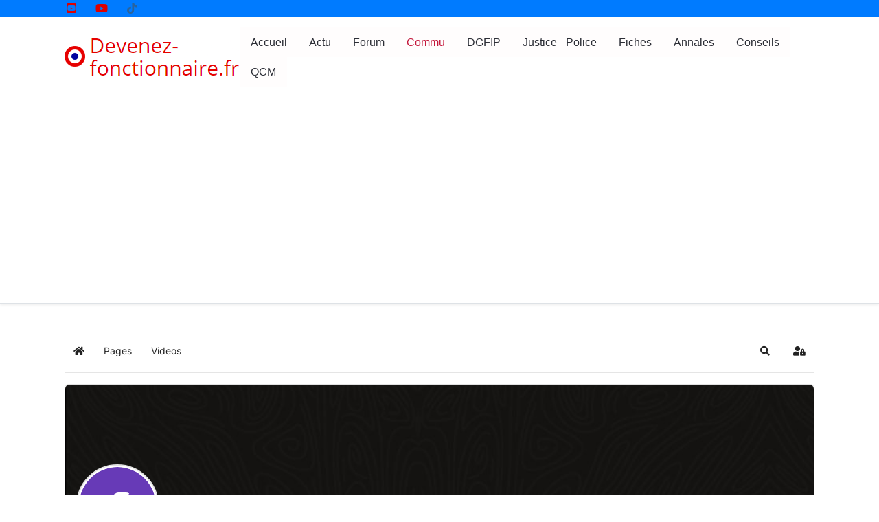

--- FILE ---
content_type: text/html; charset=utf-8
request_url: https://devenez-fonctionnaire.fr/commu/communaut%C3%A9-df/22895-cox43
body_size: 17835
content:
<!DOCTYPE html><html lang="fr-fr" dir="ltr" data-bs-theme="light"><head><meta http-equiv="X-UA-Compatible" content="IE=edge" /><meta name="viewport" content="width=device-width, initial-scale=1" /><meta name="HandheldFriendly" content="true" /><meta name="mobile-web-app-capable" content="YES" /><meta charset="utf-8"><meta name="title" content="cox43's Profile"><meta name="keywords" content="Registered Users, cox43"><meta name="author" content="cox43"><meta name="apple-mobile-web-app-title" content="Devenez-fonctionnaire.fr"><meta name="apple-mobile-web-app-capable" content="yes"><meta name="description" content="cox43's Profile"><meta name="generator" content="Joomla! - Open Source Content Management"><title>cox43</title><link href="https://devenez-fonctionnaire.fr/commu/communauté-df?shortcutmanifest=true" rel="manifest"><link href="https://devenez-fonctionnaire.fr/media/com_easysocial/images/mobileicon.png" rel="apple-touch-icon"><link href="/favicon.ico" rel="icon" type="image/vnd.microsoft.icon"><link href="/images/favicon.png?253078" rel="shortcut icon" type="image/png" sizes="any"><link href="https://use.fontawesome.com/releases/v7.0.0/css/all.css?253078" rel="stylesheet"> <script src="/media/vendor/jquery/js/jquery.min.js?3.7.1"></script> <script src="/media/legacy/js/jquery-noconflict.min.js?504da4"></script> <script type="application/json" class="joomla-script-options new">{"fd.options":{"rootUrl":"https:\/\/devenez-fonctionnaire.fr","environment":"production","version":"1.1.19","token":"b2349bc9c2c8173316d3c97c6efb581d","scriptVersion":"5a95c6f90788b03ca898433823030574=1","scriptVersioning":true,"isMobile":false},"joomla.jtext":{"ERROR":"Erreur","MESSAGE":"Message","NOTICE":"Annonce","WARNING":"Alerte","JCLOSE":"Fermer","JOK":"OK","JOPEN":"Ouvrir"},"system.paths":{"root":"","rootFull":"https:\/\/devenez-fonctionnaire.fr\/","base":"","baseFull":"https:\/\/devenez-fonctionnaire.fr\/"},"csrf.token":"b2349bc9c2c8173316d3c97c6efb581d"}</script> <script src="/media/system/js/core.min.js?2cb912"></script> <script src="/media/astroid/js/jquery.easing.min.js?253078"></script> <script src="/media/astroid/js/megamenu.min.js?253078"></script> <script src="/media/astroid/js/jquery.hoverIntent.min.js?253078"></script> <script src="/media/astroid/js/offcanvas.min.js?253078"></script> <script src="/media/astroid/js/mobilemenu.min.js?253078"></script> <script src="/media/astroid/js/lazyload.min.js?253078"></script> <script src="/media/astroid/js/script.min.js?253078"></script> <script src="/media/system/js/messages.min.js?9a4811" type="module"></script> <script src="/media/foundry/scripts/core.min.js?5a95c6f90788b03ca898433823030574=1"></script> <script src="https://devenez-fonctionnaire.fr/modules/mod_stackideas_toolbar/assets/scripts/module.min.js"></script> <script src="/plugins/system/cleantalkantispam/js/ct-functions.js?1768854023"></script> <script src="https://moderate.cleantalk.org/ct-bot-detector-wrapper.js"></script> <script>var TEMPLATE_HASH="0ac8146357a4aa701d25a348636cb331",ASTROID_COLOR_MODE="light"</script> <script>const ctPublicData={typeOfCookie:"simple_cookies"}</script> <script>var ct_setcookie=1</script> <script>ctSetCookie("ct_checkjs","1374804616","0")</script> <script>window.tb={"token":"b2349bc9c2c8173316d3c97c6efb581d","ajaxUrl":"https://devenez-fonctionnaire.fr/index.php?option=com_ajax&module=stackideas_toolbar&format=json","userId":"0","appearance":"light","theme":"si-theme-foundry","ios":!1,"mobile":!1,}</script> <script>window.es={"environment":"production","rootUrl":"https://devenez-fonctionnaire.fr","ajaxUrl":"https://devenez-fonctionnaire.fr/?option=com_easysocial&lang=&Itemid=3661","baseUrl":"https://devenez-fonctionnaire.fr/index.php?option=com_easysocial&lang=none&Itemid=3661","locationLanguage":"fr-FR","gmapsApiKey":"AIzaSyCjLElBbEeMrD9EU3UZgVh4hwSBROSe3b0","requireGmaps":!1,"token":"b2349bc9c2c8173316d3c97c6efb581d","mobile":!1,"appendTitle":"none","siteName":"Devenir fonctionnaire - DGFIP - Finances publiques - QCM Culture générale - sujet avec correction","locale":"fr-FR","momentLang":"fr","direction":"ltr","ios":!1,"android":!1,"tablet":!1,"isHttps":!0,"version":"898b3420dd3b42da7e13d87e8d58866b","scriptVersioning":!0}</script> <script src="/media/com_easysocial/scripts/site-4.0.15-basic.min.js"></script> <script src="/media/vendor/jquery-migrate/js/jquery-migrate.min.js"></script> <script>EasySocial.module("init",function($){this.resolve()}).done()</script><meta property="og:title" content="cox43's Profile" /><meta property="og:description" content="cox43's Profile" /><meta property="og:type" content="Profile" /><meta property="og:image" content="https://devenez-fonctionnaire.fr/media/com_easysocial/defaults/covers/user/default.jpg" /><meta property="og:url" content="https://devenez-fonctionnaire.fr/commu/communauté-df/22895-cox43" /> <script async src="https://pagead2.googlesyndication.com/pagead/js/adsbygoogle.js?client=ca-pub-6151169511846789"
    crossorigin="anonymous"></script><link rel="stylesheet" href="/cache/astroid/css/38cda4cedd04aad365018add6febd49a.css?253078" /></head><body class="site astroid-framework com-easysocial view-profile layout-default itemid-3661 astroid-header-horizontal-right communauté-df-alias tp-style-34 fr-FR ltr"> <button type="button" title="Back to Top" id="astroid-backtotop" class="btn square" ><i class="fas fa-arrow-up"></i></button><div class="astroid-container"><div class="astroid-content"><div class="astroid-layout astroid-layout-wide"><div class="astroid-wrapper"><div class="astroid-section p-1 bg-primary hideonxs hideonsm hideonmd" id="ts-551539321230222"><div class="container"><div class="astroid-row row" id="ar-941539321230222"><div class="astroid-column col-lg-8 col-md-12 col-sm-12 col-12 col-lg-12" id="ac-211539321230222"><div class="astroid-module-position" id="t1-241539321244222"><div class="astroid-social-icons row"><div class="col"><a title="YouTube"  aria-label="YouTube" style="color:#DE0000" href="https://youtube.com/playlist?list=PLM6el7d8LteZCwftDZ4Az3xquxj_eyMyz&si=wpZa9wOXcjMZefEN" target="_blank" rel="noopener"><i class="fab fa-youtube-square"></i></a></div><div class="col"><a title="YouTube"  aria-label="YouTube" style="color:#DE0000" href="https://www.youtube.com/@devenezfonctionnaire" target="_blank" rel="noopener"><i class="fab fa-youtube"></i></a></div><div class="col"><a title="Tik tok"  aria-label="Tik tok" style="color:rgb(42, 99, 156)" href="https://www.tiktok.com/@devenezfonctionnaire.fr" target="_blank" rel="noopener"><i class="fa-brands fa-tiktok"></i></a></div></div></div></div></div></div></div><div class="astroid-section astroid-header-section" id="hs-1529472563843"><div class="container"><div class="astroid-row row no-gutters gx-0" id="ar-1529472563843"><div class="astroid-column col-lg-12 col-md-12 col-sm-12 col-12" id="ac-1529472563843"><div class="astroid-module-position" id="ah-1529472563843"> <header id="astroid-header" class="astroid-header astroid-horizontal-header astroid-horizontal-right-header" data-megamenu data-megamenu-class=".has-megamenu" data-megamenu-content-class=".megamenu-container" data-dropdown-arrow="false" data-header-offset="true" data-transition-speed="100" data-megamenu-animation="slide" data-easing="linear" data-astroid-trigger="hover" data-megamenu-submenu-class=".nav-submenu,.nav-submenu-static"><div class="d-flex flex-row justify-content-between"><div class="d-flex d-lg-none justify-content-start"><div class="header-mobilemenu-trigger d-lg-none burger-menu-button align-self-center" data-offcanvas="#astroid-mobilemenu" data-effect="mobilemenu-slide"> <button aria-label="Mobile Menu Toggle" class="button" type="button"><span class="box"><span class="inner"><span class="visually-hidden">Mobile Menu Toggle</span></span></span></button> </div> </div><div class="header-left-section as-gutter-x-xl@lg d-flex justify-content-start"><div class="logo-wrapper astroid-logo"> <a target="_self" class="astroid-logo astroid-logo-image d-flex align-items-center mr-0 mr-lg-4" href="https://devenez-fonctionnaire.fr/"> <img src="https://devenez-fonctionnaire.fr/images/logo-newfavourite-v2-255-54.png" alt="Devenir fonctionnaire - DGFIP - Finances publiques - QCM Culture générale - sujet avec correction" class="astroid-logo-default" /> <img src="https://devenez-fonctionnaire.fr/images/Z-jollyany/logo2-header-169-31-v3.png" alt="Devenir fonctionnaire - DGFIP - Finances publiques - QCM Culture générale - sujet avec correction" class="astroid-logo-mobile" /> </a> </div></div><div class="min-w-30 d-lg-none"></div><div class="header-right-section as-gutter-x-xl@lg d-lg-flex d-none justify-content-end flex-lg-grow-1"> <nav class=" align-self-center d-none d-lg-block" aria-label="horizontal menu"><ul class="nav astroid-nav d-none d-lg-flex"><li data-position="right" class="nav-item nav-item-id-2206 nav-item-level-1 nav-item-default no-dropdown-icon"> <a href="/" title="QCM Concours de la fonction publique" class="as-menu-item nav-link-item-id-2206 nav-link item-link-component item-level-1" data-drop-action="hover"> <span class="nav-title"> <span class="nav-title-text">Accueil</span> </span> </a> </li><li data-position="right" class="nav-item nav-item-id-6178 nav-item-level-1 no-dropdown-icon"> <a href="/actualités-concours-dgfip-douanes" title="Actu" class="as-menu-item nav-link-item-id-6178 nav-link item-link-component item-level-1" data-drop-action="hover"> <span class="nav-title"> <span class="nav-title-text">Actu</span> </span> </a> </li><li data-position="right" class="nav-item nav-item-id-5710 nav-item-level-1 nav-item-deeper nav-item-parent has-megamenu nav-item-dropdown no-dropdown-icon"> <a href="/forum" title="Forum" class="as-menu-item nav-link-item-id-5710 nav-link megamenu-item-link item-link-alias item-level-1" data-drop-action="hover"> <span class="nav-title"> <span class="nav-title-text">Forum</span> </span> </a> <div style="width:320px" class="megamenu-container nav-submenu-container nav-item-level-1"><ul class="nav-submenu"><li data-position="right" class="nav-item-submenu nav-item-id-6090 nav-item-level-2 no-dropdown-icon"> <a href="/forum" title="Forum : Concours DGFIP, Douanes, Pénitentiaire, fonction publique" class="as-menu-item nav-link-item-id-6090 item-link-url item-level-2" data-drop-action="hover"> <span class="nav-title"> <span class="nav-title-text">Forum : Concours DGFIP, Douanes, Pénitentiaire, fonction publique</span> </span> </a> </li><li data-position="right" class="nav-item-submenu nav-item-id-6089 nav-item-level-2 no-dropdown-icon"> <a href="/forum/recent?start=0" title="Sujets recents" class="as-menu-item nav-link-item-id-6089 item-link-url item-level-2" data-drop-action="hover"> <span class="nav-title"> <span class="nav-title-text">Sujets recents</span> </span> </a> </li></ul></div></li><li data-position="right" class="nav-item nav-item-id-3807 nav-item-level-1 nav-item-active nav-item-deeper nav-item-parent has-megamenu nav-item-dropdown no-dropdown-icon"> <a href="#" title="Commu" class="as-menu-item nav-link-item-id-3807 nav-link active megamenu-item-link item-link-heading item-level-1" data-drop-action="hover"> <span class="nav-title"> <span class="nav-title-text">Commu</span> </span> </a> <div style="width:320px" class="megamenu-container nav-submenu-container nav-item-level-1"><ul class="nav-submenu"><li data-position="right" class="nav-item-submenu nav-item-id-3661 nav-item-level-2 nav-item-current nav-item-active no-dropdown-icon"> <a href="/commu/communauté-df" title="Communauté DF" class="as-menu-item nav-link-item-id-3661 active item-link-component item-level-2" data-drop-action="hover"> <span class="nav-title"> <span class="nav-title-text">Communauté DF</span> </span> </a> </li><li data-position="right" class="nav-item-submenu nav-item-id-5097 nav-item-level-2 no-dropdown-icon"> <a href="/commu/youtube" title="YOUTUBE" class="as-menu-item nav-link-item-id-5097 item-link-component item-level-2" data-drop-action="hover"> <span class="nav-title"> <span class="nav-title-text">YOUTUBE</span> </span> </a> </li><li data-position="right" class="nav-item-submenu nav-item-id-3797 nav-item-level-2 no-dropdown-icon"> <a href="/commu/videos/toutes" title="Videos" class="as-menu-item nav-link-item-id-3797 item-link-component item-level-2" data-drop-action="hover"> <span class="nav-title"> <span class="nav-title-text">Videos</span> </span> </a> </li><li data-position="right" class="nav-item-submenu nav-item-id-4618 nav-item-level-2 no-dropdown-icon"> <a href="/commu/mode-d-emploi-du-site" title="Mode d emploi du site" class="as-menu-item nav-link-item-id-4618 item-link-component item-level-2" data-drop-action="hover"> <span class="nav-title"> <span class="nav-title-text">Mode d emploi du site</span> </span> </a> </li><li data-position="right" class="nav-item-submenu nav-item-id-5721 nav-item-level-2 no-dropdown-icon"> <a href="/commu/portraits-de-candidats-devenus-fonctionnaires" title="Portraits de candidats devenus fonctionnaires" class="as-menu-item nav-link-item-id-5721 item-link-component item-level-2" data-drop-action="hover"> <span class="nav-title"> <span class="nav-title-text">Portraits de candidats devenus fonctionnaires</span> </span> </a> </li></ul></div></li><li data-position="right" class="nav-item nav-item-id-1115 nav-item-level-1 nav-item-deeper nav-item-parent has-megamenu nav-item-dropdown no-dropdown-icon"> <a href="#" title="DGFIP" class="as-menu-item nav-link-item-id-1115 nav-link megamenu-item-link item-link-heading item-level-1" data-drop-action="hover"> <span class="nav-title"> <span class="nav-title-text">DGFIP</span> </span> </a> <div style="width:320px" class="megamenu-container nav-submenu-container nav-item-level-1"><ul class="nav-submenu"><li data-position="right" class="nav-item-submenu nav-item-id-2976 nav-item-level-2 no-dropdown-icon"> <a href="/douanes-impots/dgfip-description" title="DGFIP - Description" class="as-menu-item nav-link-item-id-2976 item-link-component item-level-2" data-drop-action="hover"> <span class="nav-title"> <span class="nav-title-text">DGFIP - Description</span> </span> </a> </li><li data-position="right" class="nav-item-submenu nav-item-id-2145 nav-item-level-2 no-dropdown-icon"> <a href="/douanes-impots/agent-dgfip-cat-c-mm" title=" DGFIP Agent C" class="as-menu-item nav-link-item-id-2145 item-link-component item-level-2" data-drop-action="hover"> <span class="nav-title"> <span class="nav-title-text"> DGFIP Agent C</span> </span> </a> </li><li data-position="right" class="nav-item-submenu nav-item-id-2762 nav-item-level-2 no-dropdown-icon"> <a href="/douanes-impots/controleur-dgfip-cat-b-mm" title="Controleur DGFIP" class="as-menu-item nav-link-item-id-2762 item-link-component item-level-2" data-drop-action="hover"> <span class="nav-title"> <span class="nav-title-text">Controleur DGFIP</span> </span> </a> </li><li data-position="right" class="nav-item-submenu nav-item-id-1166 nav-item-level-2 no-dropdown-icon"> <a href="/douanes-impots/inspecteur-des-impots" title="Inspecteur FiP " class="as-menu-item nav-link-item-id-1166 item-link-component item-level-2" data-drop-action="hover"> <span class="nav-title"> <span class="nav-title-text">Inspecteur FiP </span> </span> </a> </li><li data-position="right" class="nav-item-submenu nav-item-id-1150 nav-item-level-2 no-dropdown-icon"> <a href="/douanes-impots/agent-des-douanes" title="Agent / Controleur des douanes" class="as-menu-item nav-link-item-id-1150 item-link-component item-level-2" data-drop-action="hover"> <span class="nav-title"> <span class="nav-title-text">Agent / Controleur des douanes</span> </span> </a> </li></ul></div></li><li data-position="right" class="nav-item nav-item-id-1116 nav-item-level-1 nav-item-deeper nav-item-parent has-megamenu nav-item-dropdown no-dropdown-icon"> <a href="#" title="Justice - Police" class="as-menu-item nav-link-item-id-1116 nav-link megamenu-item-link item-link-heading item-level-1" data-drop-action="hover"> <span class="nav-title"> <span class="nav-title-text">Justice - Police</span> </span> </a> <div style="width:250px" class="megamenu-container nav-submenu-container nav-item-level-1"><ul class="nav-submenu"><li data-position="right" class="nav-item-submenu nav-item-id-1248 nav-item-level-2 no-dropdown-icon"> <a href="/police-justice/surveillant-penitentiaire" title="Surveillant Penitentiaire" class="as-menu-item nav-link-item-id-1248 item-link-component item-level-2" data-drop-action="hover"> <span class="nav-title"> <span class="nav-title-text">Surveillant Penitentiaire</span> </span> </a> </li><li data-position="left" class="nav-item-submenu nav-item-id-6399 nav-item-level-2 no-dropdown-icon"> <a href="/police-justice/policier-adjoint" title="Policier Adjoint" class="as-menu-item nav-link-item-id-6399 item-link-component item-level-2" data-drop-action="hover"> <span class="nav-title"> <span class="nav-title-text">Policier Adjoint</span> </span> </a> </li><li data-position="left" class="nav-item-submenu nav-item-id-6400 nav-item-level-2 no-dropdown-icon"> <a href="/police-justice/gandarme-adjoint-volontaire-apja-recrutement-tests-psychotechniques-test-logique" title="Gandarme Adjoint Volontaire APJA " class="as-menu-item nav-link-item-id-6400 item-link-component item-level-2" data-drop-action="hover"> <span class="nav-title"> <span class="nav-title-text">Gandarme Adjoint Volontaire APJA </span> </span> </a> </li></ul></div></li><li data-position="right" class="nav-item nav-item-id-1117 nav-item-level-1 nav-item-deeper nav-item-parent has-megamenu nav-item-dropdown no-dropdown-icon"> <a href="#" title="Fiches" class="as-menu-item nav-link-item-id-1117 nav-link megamenu-item-link item-link-heading item-level-1" data-drop-action="hover"> <span class="nav-title"> <span class="nav-title-text">Fiches</span> </span> </a> <div style="width:320px" class="megamenu-container nav-submenu-container nav-item-level-1"><ul class="nav-submenu"><li data-position="right" class="nav-item-submenu nav-item-id-1338 nav-item-level-2 nav-item-deeper nav-item-parent nav-item-dropdown no-dropdown-icon"> <a href="#" title="Maths : Annales et Fiches" class="as-menu-item uk-icon-cogs nav-link-item-id-1338 megamenu-item-link item-link-heading item-level-2" data-drop-action="hover"> <span class="nav-title"> <span class="nav-title-text">Maths : Annales et Fiches</span> <i class="fas fa-chevron-right nav-item-caret"></i> </span> </a> <ul class="nav-submenu"><li data-position="right" class="nav-item-submenu nav-item-id-1499 nav-item-level-3 no-dropdown-icon"> <a href="/fiches-et-qcm/fiches-maths/annales-qcm-maths-menu-main" title="Correction Annales" class="as-menu-item nav-link-item-id-1499 item-link-component item-level-3" data-drop-action="hover"> <span class="nav-title"> <span class="nav-title-text">Correction Annales</span> </span> </a> </li><li data-position="right" class="nav-item-submenu nav-item-id-1500 nav-item-level-3 no-dropdown-icon"> <a href="/fiches-et-qcm/fiches-maths/fiches-qcm-maths-mmm" title="Fiches (15)" class="as-menu-item nav-link-item-id-1500 item-link-component item-level-3" data-drop-action="hover"> <span class="nav-title"> <span class="nav-title-text">Fiches (15)</span> </span> </a> </li></ul></li><li data-position="right" class="nav-item-submenu nav-item-id-1363 nav-item-level-2 nav-item-deeper nav-item-parent nav-item-dropdown no-dropdown-icon"> <a href="#" title=" Français : Annales et Fiches" class="as-menu-item uk-icon-pencil nav-link-item-id-1363 megamenu-item-link item-link-heading item-level-2" data-drop-action="hover"> <span class="nav-title"> <span class="nav-title-text"> Français : Annales et Fiches</span> <i class="fas fa-chevron-right nav-item-caret"></i> </span> </a> <ul class="nav-submenu"><li data-position="right" class="nav-item-submenu nav-item-id-1501 nav-item-level-3 no-dropdown-icon"> <a href="/fiches-et-qcm/fiche-francais-separateur/annales-qcm-francais-sommaire" title="Correction Annales" class="as-menu-item nav-link-item-id-1501 item-link-component item-level-3" data-drop-action="hover"> <span class="nav-title"> <span class="nav-title-text">Correction Annales</span> </span> </a> </li><li data-position="right" class="nav-item-submenu nav-item-id-1502 nav-item-level-3 no-dropdown-icon"> <a href="/fiches-et-qcm/fiche-francais-separateur/fiches-francais-19" title="Fiches (19)" class="as-menu-item nav-link-item-id-1502 item-link-component item-level-3" data-drop-action="hover"> <span class="nav-title"> <span class="nav-title-text">Fiches (19)</span> </span> </a> </li><li data-position="right" class="nav-item-submenu nav-item-id-6088 nav-item-level-3 no-dropdown-icon"> <a href="/fiches-et-qcm/fiche-francais-separateur/qcm-quiz-videos-révision-français" title="QCM - Quiz Videos révision français" class="as-menu-item nav-link-item-id-6088 item-link-component item-level-3" data-drop-action="hover"> <span class="nav-title"> <span class="nav-title-text">QCM - Quiz Videos révision français</span> </span> </a> </li></ul></li><li data-position="right" class="nav-item-submenu nav-item-id-1374 nav-item-level-2 nav-item-deeper nav-item-parent nav-item-dropdown no-dropdown-icon"> <a href="#" title="Logique : Annales et Fiches" class="as-menu-item uk-icon-coffee nav-link-item-id-1374 megamenu-item-link item-link-heading item-level-2" data-drop-action="hover"> <span class="nav-title"> <span class="nav-title-text">Logique : Annales et Fiches</span> <i class="fas fa-chevron-right nav-item-caret"></i> </span> </a> <ul class="nav-submenu"><li data-position="right" class="nav-item-submenu nav-item-id-1504 nav-item-level-3 no-dropdown-icon"> <a href="/fiches-et-qcm/fiches-logique-mm/annales-qcm-9" title="Correction Annales" class="as-menu-item nav-link-item-id-1504 item-link-component item-level-3" data-drop-action="hover"> <span class="nav-title"> <span class="nav-title-text">Correction Annales</span> </span> </a> </li><li data-position="right" class="nav-item-submenu nav-item-id-1503 nav-item-level-3 no-dropdown-icon"> <a href="/fiches-et-qcm/fiches-logique-mm/fiches-8" title="Fiches (8)" class="as-menu-item nav-link-item-id-1503 item-link-component item-level-3" data-drop-action="hover"> <span class="nav-title"> <span class="nav-title-text">Fiches (8)</span> </span> </a> </li></ul></li><li data-position="right" class="nav-item-submenu nav-item-id-1392 nav-item-level-2 nav-item-deeper nav-item-parent nav-item-dropdown no-dropdown-icon"> <a href="#" title="Culture : Annales et Fiches" class="as-menu-item uk-icon-graduation-cap nav-link-item-id-1392 megamenu-item-link item-link-heading item-level-2" data-drop-action="hover"> <span class="nav-title"> <span class="nav-title-text">Culture : Annales et Fiches</span> <i class="fas fa-chevron-right nav-item-caret"></i> </span> </a> <ul class="nav-submenu"><li data-position="right" class="nav-item-submenu nav-item-id-1505 nav-item-level-3 no-dropdown-icon"> <a href="/fiches-et-qcm/fiches-culture/annales-culture-qcm-mm" title="Correction Annales" class="as-menu-item nav-link-item-id-1505 item-link-component item-level-3" data-drop-action="hover"> <span class="nav-title"> <span class="nav-title-text">Correction Annales</span> </span> </a> </li><li data-position="right" class="nav-item-submenu nav-item-id-1405 nav-item-level-3 no-dropdown-icon"> <a href="/fiches-et-qcm/fiches-culture/france" title="France (10)" class="as-menu-item nav-link-item-id-1405 item-link-component item-level-3" data-drop-action="hover"> <span class="nav-title"> <span class="nav-title-text">France (10)</span> </span> </a> </li><li data-position="right" class="nav-item-submenu nav-item-id-1393 nav-item-level-3 no-dropdown-icon"> <a href="/fiches-et-qcm/fiches-culture/fiches-culture-divers" title="Divers (7)" class="as-menu-item nav-link-item-id-1393 item-link-component item-level-3" data-drop-action="hover"> <span class="nav-title"> <span class="nav-title-text">Divers (7)</span> </span> </a> </li><li data-position="right" class="nav-item-submenu nav-item-id-1406 nav-item-level-3 no-dropdown-icon"> <a href="/fiches-et-qcm/fiches-culture/europe" title="Europe (5)" class="as-menu-item nav-link-item-id-1406 item-link-component item-level-3" data-drop-action="hover"> <span class="nav-title"> <span class="nav-title-text">Europe (5)</span> </span> </a> </li></ul></li></ul></div></li><li data-position="right" class="nav-item nav-item-id-1118 nav-item-level-1 nav-item-deeper nav-item-parent has-megamenu nav-item-dropdown no-dropdown-icon"> <a href="#" title="Annales" class="as-menu-item nav-link-item-id-1118 nav-link megamenu-item-link item-link-heading item-level-1" data-drop-action="hover"> <span class="nav-title"> <span class="nav-title-text">Annales</span> </span> </a> <div style="width:320px" class="megamenu-container nav-submenu-container nav-item-level-1"><ul class="nav-submenu"><li data-position="right" class="nav-item-submenu nav-item-id-1481 nav-item-level-2 no-dropdown-icon"> <a href="/annales-concours-1118/concours-commun-finances-cat-c-main-menu" title="Concours commun Cat C DGFIP" class="as-menu-item nav-link-item-id-1481 item-link-component item-level-2" data-drop-action="hover"> <span class="nav-title"> <i class="fa-solid fa-landmark"></i> <span class="nav-title-text">Concours commun Cat C DGFIP</span> </span> </a> </li><li data-position="right" class="nav-item-submenu nav-item-id-1488 nav-item-level-2 no-dropdown-icon"> <a href="/annales-concours-1118/concours-controleur-du-tresor" title="Controleur DGFIP" class="as-menu-item nav-link-item-id-1488 item-link-component item-level-2" data-drop-action="hover"> <span class="nav-title"> <span class="nav-title-text">Controleur DGFIP</span> </span> </a> </li><li data-position="right" class="nav-item-submenu nav-item-id-2070 nav-item-level-2 no-dropdown-icon"> <a href="/annales-concours-1118/annales-inspecteur-finances-publiques" title="Inspecteur finances Publiques" class="as-menu-item nav-link-item-id-2070 item-link-component item-level-2" data-drop-action="hover"> <span class="nav-title"> <span class="nav-title-text">Inspecteur finances Publiques</span> </span> </a> </li><li data-position="right" class="nav-item-submenu nav-item-id-1491 nav-item-level-2 no-dropdown-icon"> <a href="/annales-concours-1118/douanes-controleur-agent-annales" title="Douanes : Controleur / Agent" class="as-menu-item nav-link-item-id-1491 item-link-component item-level-2" data-drop-action="hover"> <span class="nav-title"> <span class="nav-title-text">Douanes : Controleur / Agent</span> </span> </a> </li><li data-position="right" class="nav-item-submenu nav-item-id-1496 nav-item-level-2 no-dropdown-icon"> <a href="/annales-concours-1118/surveillant-penitentiaire" title="Surveillant Pénitentiaire" class="as-menu-item nav-link-item-id-1496 item-link-component item-level-2" data-drop-action="hover"> <span class="nav-title"> <span class="nav-title-text">Surveillant Pénitentiaire</span> </span> </a> </li><li data-position="right" class="nav-item-submenu nav-item-id-6075 nav-item-level-2 no-dropdown-icon"> <a href="/annales-concours-1118/gardien-de-la-paix" title="Gardien de la paix" class="as-menu-item nav-link-item-id-6075 item-link-component item-level-2" data-drop-action="hover"> <span class="nav-title"> <span class="nav-title-text">Gardien de la paix</span> </span> </a> </li><li data-position="right" class="nav-item-submenu nav-item-id-1497 nav-item-level-2 no-dropdown-icon"> <a href="/annales-concours-1118/oraux-entretien-avec-un-jury-conseils" title="Oraux" class="as-menu-item nav-link-item-id-1497 item-link-component item-level-2" data-drop-action="hover"> <span class="nav-title"> <i class="fa-landmark"></i> <span class="nav-title-text">Oraux</span> </span> </a> </li><li data-position="right" class="nav-item-submenu nav-item-id-4331 nav-item-level-2 no-dropdown-icon"> <a href="/annales-concours-1118/frontpage" title="Annales et copies des membres" class="as-menu-item nav-link-item-id-4331 item-link-component item-level-2" data-drop-action="hover"> <span class="nav-title"> <span class="nav-title-text">Annales et copies des membres</span> </span> </a> </li></ul></div></li><li data-position="right" class="nav-item nav-item-id-3246 nav-item-level-1 nav-item-deeper nav-item-parent has-megamenu nav-item-dropdown no-dropdown-icon"> <a href="#" title="Conseils" class="as-menu-item nav-link-item-id-3246 nav-link megamenu-item-link item-link-heading item-level-1" data-drop-action="hover"> <span class="nav-title"> <span class="nav-title-text">Conseils</span> </span> </a> <div style="width:320px" class="megamenu-container nav-submenu-container nav-item-level-1"><ul class="nav-submenu"><li data-position="right" class="nav-item-submenu nav-item-id-3248 nav-item-level-2 nav-item-deeper nav-item-parent nav-item-dropdown no-dropdown-icon"> <a href="#" title="Conseils POUR les concours" class="as-menu-item nav-link-item-id-3248 megamenu-item-link item-link-heading item-level-2" data-drop-action="hover"> <span class="nav-title"> <span class="nav-title-text">Conseils POUR les concours</span> <i class="fas fa-chevron-right nav-item-caret"></i> </span> </a> <ul class="nav-submenu"><li data-position="right" class="nav-item-submenu nav-item-id-4183 nav-item-level-3 no-dropdown-icon"> <a href="/conseils/conseils-pour-les-concours/conseils-qcm-2" title="  Conseils QCM (2)" class="as-menu-item nav-link-item-id-4183 item-link-component item-level-3" data-drop-action="hover"> <span class="nav-title"> <span class="nav-title-text">  Conseils QCM (2)</span> </span> </a> </li><li data-position="right" class="nav-item-submenu nav-item-id-4184 nav-item-level-3 no-dropdown-icon"> <a href="/conseils/conseils-pour-les-concours/conseils-cas-pratiques-ccc-2" title="Conseils Epreuves écrites " class="as-menu-item nav-link-item-id-4184 item-link-component item-level-3" data-drop-action="hover"> <span class="nav-title"> <span class="nav-title-text">Conseils Epreuves écrites </span> </span> </a> </li><li data-position="right" class="nav-item-submenu nav-item-id-4185 nav-item-level-3 no-dropdown-icon"> <a href="/conseils/conseils-pour-les-concours/conseils-oral-2" title="Conseils Oral (2)" class="as-menu-item uk-icon- comment-o nav-link-item-id-4185 item-link-component item-level-3" data-drop-action="hover"> <span class="nav-title"> <span class="nav-title-text">Conseils Oral (2)</span> </span> </a> </li></ul></li><li data-position="right" class="nav-item-submenu nav-item-id-3252 nav-item-level-2 nav-item-deeper nav-item-parent nav-item-dropdown no-dropdown-icon"> <a href="#" title="Conseils APRES concours" class="as-menu-item nav-link-item-id-3252 megamenu-item-link item-link-heading item-level-2" data-drop-action="hover"> <span class="nav-title"> <span class="nav-title-text">Conseils APRES concours</span> <i class="fas fa-chevron-right nav-item-caret"></i> </span> </a> <ul class="nav-submenu"><li data-position="right" class="nav-item-submenu nav-item-id-4186 nav-item-level-3 no-dropdown-icon"> <a href="/conseils/conseils-apres-concours/avant-l-arrivée-en-poste-2" title="Avant l'arrivée en poste (2)" class="as-menu-item nav-link-item-id-4186 item-link-component item-level-3" data-drop-action="hover"> <span class="nav-title"> <span class="nav-title-text">Avant l'arrivée en poste (2)</span> </span> </a> </li><li data-position="right" class="nav-item-submenu nav-item-id-4187 nav-item-level-3 no-dropdown-icon"> <a href="/conseils/conseils-apres-concours/spécial-dom-2" title="Spécial DOM (2)" class="as-menu-item nav-link-item-id-4187 item-link-component item-level-3" data-drop-action="hover"> <span class="nav-title"> <span class="nav-title-text">Spécial DOM (2)</span> </span> </a> </li><li data-position="right" class="nav-item-submenu nav-item-id-4188 nav-item-level-3 no-dropdown-icon"> <a href="/conseils/conseils-apres-concours/des-stats-2" title="Des stats (2)" class="as-menu-item nav-link-item-id-4188 item-link-component item-level-3" data-drop-action="hover"> <span class="nav-title"> <span class="nav-title-text">Des stats (2)</span> </span> </a> </li></ul></li><li data-position="right" class="nav-item-submenu nav-item-id-6181 nav-item-level-2 no-dropdown-icon"> <a href="/conseils/livres-pour-concours" title="Livres pour concours" class="as-menu-item nav-link-item-id-6181 item-link-component item-level-2" data-drop-action="hover"> <span class="nav-title"> <span class="nav-title-text">Livres pour concours</span> </span> </a> </li></ul></div></li><li data-position="left" class="nav-item nav-item-id-3427 nav-item-level-1 nav-item-deeper nav-item-parent has-megamenu nav-item-dropdown no-dropdown-icon"> <a href="#" title="QCM" class="as-menu-item nav-link-item-id-3427 nav-link megamenu-item-link item-link-heading item-level-1" data-drop-action="hover"> <span class="nav-title"> <span class="nav-title-text">QCM</span> </span> </a> <div style="width:250px" class="megamenu-container nav-submenu-container nav-item-level-1"><ul class="nav-submenu"><li data-position="right" class="nav-item-submenu nav-item-id-3428 nav-item-level-2 no-dropdown-icon"> <a href="/qcm/qcm-v5-mm" title="QCM - Entrainements" class="as-menu-item nav-link-item-id-3428 item-link-component item-level-2" data-drop-action="hover"> <span class="nav-title"> <span class="nav-title-text">QCM - Entrainements</span> </span> </a> </li></ul></div></li></ul></nav> </div> </div> </header> <header id="astroid-sticky-header" class="astroid-header astroid-header-sticky header-sticky-desktop header-static-mobile header-static-tablet d-none" data-megamenu data-megamenu-class=".has-megamenu" data-megamenu-content-class=".megamenu-container" data-dropdown-arrow="false" data-header-offset="true" data-transition-speed="100" data-megamenu-animation="slide" data-easing="linear" data-astroid-trigger="hover" data-megamenu-submenu-class=".nav-submenu"><div class="container d-flex flex-row justify-content-between"><div class="d-flex d-lg-none justify-content-start"><div class="header-mobilemenu-trigger d-lg-none burger-menu-button align-self-center" data-offcanvas="#astroid-mobilemenu" data-effect="mobilemenu-slide"> <button class="button" type="button" aria-label="Mobile Menu Toggle"><span class="box"><span class="inner"><span class="visually-hidden">Mobile Menu Toggle</span></span></span></button> </div> </div><div class="header-left-section d-flex justify-content-start"><div class="logo-wrapper astroid-logo"> <a target="_self" class="astroid-logo astroid-logo-image d-flex align-items-center mr-0 mr-lg-4" href="https://devenez-fonctionnaire.fr/"> <img src="https://devenez-fonctionnaire.fr/images/Z-jollyany/logo2-header-169-31-v3.png" alt="Devenir fonctionnaire - DGFIP - Finances publiques - QCM Culture générale - sujet avec correction" class="astroid-logo-sticky" /> <img src="https://devenez-fonctionnaire.fr/images/Z-jollyany/logo2-header-169-31-v3.png" alt="Devenir fonctionnaire - DGFIP - Finances publiques - QCM Culture générale - sujet avec correction" class="astroid-logo-mobile" /> </a> </div></div><div class="min-w-30 d-lg-none"></div><div class="header-right-section as-gutter-x-xl@lg d-lg-flex d-none justify-content-end flex-lg-grow-1"> <nav class=" astroid-nav-wraper align-self-center px-3 d-none d-lg-block ml-auto" aria-label="sticky menu"><ul class="nav astroid-nav d-none d-lg-flex"><li data-position="right" class="nav-item nav-item-id-2206 nav-item-level-1 nav-item-default no-dropdown-icon"> <a href="/" title="QCM Concours de la fonction publique" class="as-menu-item nav-link-item-id-2206 nav-link item-link-component item-level-1" data-drop-action="hover"> <span class="nav-title"> <span class="nav-title-text">Accueil</span> </span> </a> </li><li data-position="right" class="nav-item nav-item-id-6178 nav-item-level-1 no-dropdown-icon"> <a href="/actualités-concours-dgfip-douanes" title="Actu" class="as-menu-item nav-link-item-id-6178 nav-link item-link-component item-level-1" data-drop-action="hover"> <span class="nav-title"> <span class="nav-title-text">Actu</span> </span> </a> </li><li data-position="right" class="nav-item nav-item-id-5710 nav-item-level-1 nav-item-deeper nav-item-parent has-megamenu nav-item-dropdown no-dropdown-icon"> <a href="/forum" title="Forum" class="as-menu-item nav-link-item-id-5710 nav-link megamenu-item-link item-link-alias item-level-1" data-drop-action="hover"> <span class="nav-title"> <span class="nav-title-text">Forum</span> </span> </a> <div style="width:320px" class="megamenu-container nav-submenu-container nav-item-level-1"><ul class="nav-submenu"><li data-position="right" class="nav-item-submenu nav-item-id-6090 nav-item-level-2 no-dropdown-icon"> <a href="/forum" title="Forum : Concours DGFIP, Douanes, Pénitentiaire, fonction publique" class="as-menu-item nav-link-item-id-6090 item-link-url item-level-2" data-drop-action="hover"> <span class="nav-title"> <span class="nav-title-text">Forum : Concours DGFIP, Douanes, Pénitentiaire, fonction publique</span> </span> </a> </li><li data-position="right" class="nav-item-submenu nav-item-id-6089 nav-item-level-2 no-dropdown-icon"> <a href="/forum/recent?start=0" title="Sujets recents" class="as-menu-item nav-link-item-id-6089 item-link-url item-level-2" data-drop-action="hover"> <span class="nav-title"> <span class="nav-title-text">Sujets recents</span> </span> </a> </li></ul></div></li><li data-position="right" class="nav-item nav-item-id-3807 nav-item-level-1 nav-item-active nav-item-deeper nav-item-parent has-megamenu nav-item-dropdown no-dropdown-icon"> <a href="#" title="Commu" class="as-menu-item nav-link-item-id-3807 nav-link active megamenu-item-link item-link-heading item-level-1" data-drop-action="hover"> <span class="nav-title"> <span class="nav-title-text">Commu</span> </span> </a> <div style="width:320px" class="megamenu-container nav-submenu-container nav-item-level-1"><ul class="nav-submenu"><li data-position="right" class="nav-item-submenu nav-item-id-3661 nav-item-level-2 nav-item-current nav-item-active no-dropdown-icon"> <a href="/commu/communauté-df" title="Communauté DF" class="as-menu-item nav-link-item-id-3661 active item-link-component item-level-2" data-drop-action="hover"> <span class="nav-title"> <span class="nav-title-text">Communauté DF</span> </span> </a> </li><li data-position="right" class="nav-item-submenu nav-item-id-5097 nav-item-level-2 no-dropdown-icon"> <a href="/commu/youtube" title="YOUTUBE" class="as-menu-item nav-link-item-id-5097 item-link-component item-level-2" data-drop-action="hover"> <span class="nav-title"> <span class="nav-title-text">YOUTUBE</span> </span> </a> </li><li data-position="right" class="nav-item-submenu nav-item-id-3797 nav-item-level-2 no-dropdown-icon"> <a href="/commu/videos/toutes" title="Videos" class="as-menu-item nav-link-item-id-3797 item-link-component item-level-2" data-drop-action="hover"> <span class="nav-title"> <span class="nav-title-text">Videos</span> </span> </a> </li><li data-position="right" class="nav-item-submenu nav-item-id-4618 nav-item-level-2 no-dropdown-icon"> <a href="/commu/mode-d-emploi-du-site" title="Mode d emploi du site" class="as-menu-item nav-link-item-id-4618 item-link-component item-level-2" data-drop-action="hover"> <span class="nav-title"> <span class="nav-title-text">Mode d emploi du site</span> </span> </a> </li><li data-position="right" class="nav-item-submenu nav-item-id-5721 nav-item-level-2 no-dropdown-icon"> <a href="/commu/portraits-de-candidats-devenus-fonctionnaires" title="Portraits de candidats devenus fonctionnaires" class="as-menu-item nav-link-item-id-5721 item-link-component item-level-2" data-drop-action="hover"> <span class="nav-title"> <span class="nav-title-text">Portraits de candidats devenus fonctionnaires</span> </span> </a> </li></ul></div></li><li data-position="right" class="nav-item nav-item-id-1115 nav-item-level-1 nav-item-deeper nav-item-parent has-megamenu nav-item-dropdown no-dropdown-icon"> <a href="#" title="DGFIP" class="as-menu-item nav-link-item-id-1115 nav-link megamenu-item-link item-link-heading item-level-1" data-drop-action="hover"> <span class="nav-title"> <span class="nav-title-text">DGFIP</span> </span> </a> <div style="width:320px" class="megamenu-container nav-submenu-container nav-item-level-1"><ul class="nav-submenu"><li data-position="right" class="nav-item-submenu nav-item-id-2976 nav-item-level-2 no-dropdown-icon"> <a href="/douanes-impots/dgfip-description" title="DGFIP - Description" class="as-menu-item nav-link-item-id-2976 item-link-component item-level-2" data-drop-action="hover"> <span class="nav-title"> <span class="nav-title-text">DGFIP - Description</span> </span> </a> </li><li data-position="right" class="nav-item-submenu nav-item-id-2145 nav-item-level-2 no-dropdown-icon"> <a href="/douanes-impots/agent-dgfip-cat-c-mm" title=" DGFIP Agent C" class="as-menu-item nav-link-item-id-2145 item-link-component item-level-2" data-drop-action="hover"> <span class="nav-title"> <span class="nav-title-text"> DGFIP Agent C</span> </span> </a> </li><li data-position="right" class="nav-item-submenu nav-item-id-2762 nav-item-level-2 no-dropdown-icon"> <a href="/douanes-impots/controleur-dgfip-cat-b-mm" title="Controleur DGFIP" class="as-menu-item nav-link-item-id-2762 item-link-component item-level-2" data-drop-action="hover"> <span class="nav-title"> <span class="nav-title-text">Controleur DGFIP</span> </span> </a> </li><li data-position="right" class="nav-item-submenu nav-item-id-1166 nav-item-level-2 no-dropdown-icon"> <a href="/douanes-impots/inspecteur-des-impots" title="Inspecteur FiP " class="as-menu-item nav-link-item-id-1166 item-link-component item-level-2" data-drop-action="hover"> <span class="nav-title"> <span class="nav-title-text">Inspecteur FiP </span> </span> </a> </li><li data-position="right" class="nav-item-submenu nav-item-id-1150 nav-item-level-2 no-dropdown-icon"> <a href="/douanes-impots/agent-des-douanes" title="Agent / Controleur des douanes" class="as-menu-item nav-link-item-id-1150 item-link-component item-level-2" data-drop-action="hover"> <span class="nav-title"> <span class="nav-title-text">Agent / Controleur des douanes</span> </span> </a> </li></ul></div></li><li data-position="right" class="nav-item nav-item-id-1116 nav-item-level-1 nav-item-deeper nav-item-parent has-megamenu nav-item-dropdown no-dropdown-icon"> <a href="#" title="Justice - Police" class="as-menu-item nav-link-item-id-1116 nav-link megamenu-item-link item-link-heading item-level-1" data-drop-action="hover"> <span class="nav-title"> <span class="nav-title-text">Justice - Police</span> </span> </a> <div style="width:250px" class="megamenu-container nav-submenu-container nav-item-level-1"><ul class="nav-submenu"><li data-position="right" class="nav-item-submenu nav-item-id-1248 nav-item-level-2 no-dropdown-icon"> <a href="/police-justice/surveillant-penitentiaire" title="Surveillant Penitentiaire" class="as-menu-item nav-link-item-id-1248 item-link-component item-level-2" data-drop-action="hover"> <span class="nav-title"> <span class="nav-title-text">Surveillant Penitentiaire</span> </span> </a> </li><li data-position="left" class="nav-item-submenu nav-item-id-6399 nav-item-level-2 no-dropdown-icon"> <a href="/police-justice/policier-adjoint" title="Policier Adjoint" class="as-menu-item nav-link-item-id-6399 item-link-component item-level-2" data-drop-action="hover"> <span class="nav-title"> <span class="nav-title-text">Policier Adjoint</span> </span> </a> </li><li data-position="left" class="nav-item-submenu nav-item-id-6400 nav-item-level-2 no-dropdown-icon"> <a href="/police-justice/gandarme-adjoint-volontaire-apja-recrutement-tests-psychotechniques-test-logique" title="Gandarme Adjoint Volontaire APJA " class="as-menu-item nav-link-item-id-6400 item-link-component item-level-2" data-drop-action="hover"> <span class="nav-title"> <span class="nav-title-text">Gandarme Adjoint Volontaire APJA </span> </span> </a> </li></ul></div></li><li data-position="right" class="nav-item nav-item-id-1117 nav-item-level-1 nav-item-deeper nav-item-parent has-megamenu nav-item-dropdown no-dropdown-icon"> <a href="#" title="Fiches" class="as-menu-item nav-link-item-id-1117 nav-link megamenu-item-link item-link-heading item-level-1" data-drop-action="hover"> <span class="nav-title"> <span class="nav-title-text">Fiches</span> </span> </a> <div style="width:320px" class="megamenu-container nav-submenu-container nav-item-level-1"><ul class="nav-submenu"><li data-position="right" class="nav-item-submenu nav-item-id-1338 nav-item-level-2 nav-item-deeper nav-item-parent nav-item-dropdown no-dropdown-icon"> <a href="#" title="Maths : Annales et Fiches" class="as-menu-item uk-icon-cogs nav-link-item-id-1338 megamenu-item-link item-link-heading item-level-2" data-drop-action="hover"> <span class="nav-title"> <span class="nav-title-text">Maths : Annales et Fiches</span> <i class="fas fa-chevron-right nav-item-caret"></i> </span> </a> <ul class="nav-submenu"><li data-position="right" class="nav-item-submenu nav-item-id-1499 nav-item-level-3 no-dropdown-icon"> <a href="/fiches-et-qcm/fiches-maths/annales-qcm-maths-menu-main" title="Correction Annales" class="as-menu-item nav-link-item-id-1499 item-link-component item-level-3" data-drop-action="hover"> <span class="nav-title"> <span class="nav-title-text">Correction Annales</span> </span> </a> </li><li data-position="right" class="nav-item-submenu nav-item-id-1500 nav-item-level-3 no-dropdown-icon"> <a href="/fiches-et-qcm/fiches-maths/fiches-qcm-maths-mmm" title="Fiches (15)" class="as-menu-item nav-link-item-id-1500 item-link-component item-level-3" data-drop-action="hover"> <span class="nav-title"> <span class="nav-title-text">Fiches (15)</span> </span> </a> </li></ul></li><li data-position="right" class="nav-item-submenu nav-item-id-1363 nav-item-level-2 nav-item-deeper nav-item-parent nav-item-dropdown no-dropdown-icon"> <a href="#" title=" Français : Annales et Fiches" class="as-menu-item uk-icon-pencil nav-link-item-id-1363 megamenu-item-link item-link-heading item-level-2" data-drop-action="hover"> <span class="nav-title"> <span class="nav-title-text"> Français : Annales et Fiches</span> <i class="fas fa-chevron-right nav-item-caret"></i> </span> </a> <ul class="nav-submenu"><li data-position="right" class="nav-item-submenu nav-item-id-1501 nav-item-level-3 no-dropdown-icon"> <a href="/fiches-et-qcm/fiche-francais-separateur/annales-qcm-francais-sommaire" title="Correction Annales" class="as-menu-item nav-link-item-id-1501 item-link-component item-level-3" data-drop-action="hover"> <span class="nav-title"> <span class="nav-title-text">Correction Annales</span> </span> </a> </li><li data-position="right" class="nav-item-submenu nav-item-id-1502 nav-item-level-3 no-dropdown-icon"> <a href="/fiches-et-qcm/fiche-francais-separateur/fiches-francais-19" title="Fiches (19)" class="as-menu-item nav-link-item-id-1502 item-link-component item-level-3" data-drop-action="hover"> <span class="nav-title"> <span class="nav-title-text">Fiches (19)</span> </span> </a> </li><li data-position="right" class="nav-item-submenu nav-item-id-6088 nav-item-level-3 no-dropdown-icon"> <a href="/fiches-et-qcm/fiche-francais-separateur/qcm-quiz-videos-révision-français" title="QCM - Quiz Videos révision français" class="as-menu-item nav-link-item-id-6088 item-link-component item-level-3" data-drop-action="hover"> <span class="nav-title"> <span class="nav-title-text">QCM - Quiz Videos révision français</span> </span> </a> </li></ul></li><li data-position="right" class="nav-item-submenu nav-item-id-1374 nav-item-level-2 nav-item-deeper nav-item-parent nav-item-dropdown no-dropdown-icon"> <a href="#" title="Logique : Annales et Fiches" class="as-menu-item uk-icon-coffee nav-link-item-id-1374 megamenu-item-link item-link-heading item-level-2" data-drop-action="hover"> <span class="nav-title"> <span class="nav-title-text">Logique : Annales et Fiches</span> <i class="fas fa-chevron-right nav-item-caret"></i> </span> </a> <ul class="nav-submenu"><li data-position="right" class="nav-item-submenu nav-item-id-1504 nav-item-level-3 no-dropdown-icon"> <a href="/fiches-et-qcm/fiches-logique-mm/annales-qcm-9" title="Correction Annales" class="as-menu-item nav-link-item-id-1504 item-link-component item-level-3" data-drop-action="hover"> <span class="nav-title"> <span class="nav-title-text">Correction Annales</span> </span> </a> </li><li data-position="right" class="nav-item-submenu nav-item-id-1503 nav-item-level-3 no-dropdown-icon"> <a href="/fiches-et-qcm/fiches-logique-mm/fiches-8" title="Fiches (8)" class="as-menu-item nav-link-item-id-1503 item-link-component item-level-3" data-drop-action="hover"> <span class="nav-title"> <span class="nav-title-text">Fiches (8)</span> </span> </a> </li></ul></li><li data-position="right" class="nav-item-submenu nav-item-id-1392 nav-item-level-2 nav-item-deeper nav-item-parent nav-item-dropdown no-dropdown-icon"> <a href="#" title="Culture : Annales et Fiches" class="as-menu-item uk-icon-graduation-cap nav-link-item-id-1392 megamenu-item-link item-link-heading item-level-2" data-drop-action="hover"> <span class="nav-title"> <span class="nav-title-text">Culture : Annales et Fiches</span> <i class="fas fa-chevron-right nav-item-caret"></i> </span> </a> <ul class="nav-submenu"><li data-position="right" class="nav-item-submenu nav-item-id-1505 nav-item-level-3 no-dropdown-icon"> <a href="/fiches-et-qcm/fiches-culture/annales-culture-qcm-mm" title="Correction Annales" class="as-menu-item nav-link-item-id-1505 item-link-component item-level-3" data-drop-action="hover"> <span class="nav-title"> <span class="nav-title-text">Correction Annales</span> </span> </a> </li><li data-position="right" class="nav-item-submenu nav-item-id-1405 nav-item-level-3 no-dropdown-icon"> <a href="/fiches-et-qcm/fiches-culture/france" title="France (10)" class="as-menu-item nav-link-item-id-1405 item-link-component item-level-3" data-drop-action="hover"> <span class="nav-title"> <span class="nav-title-text">France (10)</span> </span> </a> </li><li data-position="right" class="nav-item-submenu nav-item-id-1393 nav-item-level-3 no-dropdown-icon"> <a href="/fiches-et-qcm/fiches-culture/fiches-culture-divers" title="Divers (7)" class="as-menu-item nav-link-item-id-1393 item-link-component item-level-3" data-drop-action="hover"> <span class="nav-title"> <span class="nav-title-text">Divers (7)</span> </span> </a> </li><li data-position="right" class="nav-item-submenu nav-item-id-1406 nav-item-level-3 no-dropdown-icon"> <a href="/fiches-et-qcm/fiches-culture/europe" title="Europe (5)" class="as-menu-item nav-link-item-id-1406 item-link-component item-level-3" data-drop-action="hover"> <span class="nav-title"> <span class="nav-title-text">Europe (5)</span> </span> </a> </li></ul></li></ul></div></li><li data-position="right" class="nav-item nav-item-id-1118 nav-item-level-1 nav-item-deeper nav-item-parent has-megamenu nav-item-dropdown no-dropdown-icon"> <a href="#" title="Annales" class="as-menu-item nav-link-item-id-1118 nav-link megamenu-item-link item-link-heading item-level-1" data-drop-action="hover"> <span class="nav-title"> <span class="nav-title-text">Annales</span> </span> </a> <div style="width:320px" class="megamenu-container nav-submenu-container nav-item-level-1"><ul class="nav-submenu"><li data-position="right" class="nav-item-submenu nav-item-id-1481 nav-item-level-2 no-dropdown-icon"> <a href="/annales-concours-1118/concours-commun-finances-cat-c-main-menu" title="Concours commun Cat C DGFIP" class="as-menu-item nav-link-item-id-1481 item-link-component item-level-2" data-drop-action="hover"> <span class="nav-title"> <i class="fa-solid fa-landmark"></i> <span class="nav-title-text">Concours commun Cat C DGFIP</span> </span> </a> </li><li data-position="right" class="nav-item-submenu nav-item-id-1488 nav-item-level-2 no-dropdown-icon"> <a href="/annales-concours-1118/concours-controleur-du-tresor" title="Controleur DGFIP" class="as-menu-item nav-link-item-id-1488 item-link-component item-level-2" data-drop-action="hover"> <span class="nav-title"> <span class="nav-title-text">Controleur DGFIP</span> </span> </a> </li><li data-position="right" class="nav-item-submenu nav-item-id-2070 nav-item-level-2 no-dropdown-icon"> <a href="/annales-concours-1118/annales-inspecteur-finances-publiques" title="Inspecteur finances Publiques" class="as-menu-item nav-link-item-id-2070 item-link-component item-level-2" data-drop-action="hover"> <span class="nav-title"> <span class="nav-title-text">Inspecteur finances Publiques</span> </span> </a> </li><li data-position="right" class="nav-item-submenu nav-item-id-1491 nav-item-level-2 no-dropdown-icon"> <a href="/annales-concours-1118/douanes-controleur-agent-annales" title="Douanes : Controleur / Agent" class="as-menu-item nav-link-item-id-1491 item-link-component item-level-2" data-drop-action="hover"> <span class="nav-title"> <span class="nav-title-text">Douanes : Controleur / Agent</span> </span> </a> </li><li data-position="right" class="nav-item-submenu nav-item-id-1496 nav-item-level-2 no-dropdown-icon"> <a href="/annales-concours-1118/surveillant-penitentiaire" title="Surveillant Pénitentiaire" class="as-menu-item nav-link-item-id-1496 item-link-component item-level-2" data-drop-action="hover"> <span class="nav-title"> <span class="nav-title-text">Surveillant Pénitentiaire</span> </span> </a> </li><li data-position="right" class="nav-item-submenu nav-item-id-6075 nav-item-level-2 no-dropdown-icon"> <a href="/annales-concours-1118/gardien-de-la-paix" title="Gardien de la paix" class="as-menu-item nav-link-item-id-6075 item-link-component item-level-2" data-drop-action="hover"> <span class="nav-title"> <span class="nav-title-text">Gardien de la paix</span> </span> </a> </li><li data-position="right" class="nav-item-submenu nav-item-id-1497 nav-item-level-2 no-dropdown-icon"> <a href="/annales-concours-1118/oraux-entretien-avec-un-jury-conseils" title="Oraux" class="as-menu-item nav-link-item-id-1497 item-link-component item-level-2" data-drop-action="hover"> <span class="nav-title"> <i class="fa-landmark"></i> <span class="nav-title-text">Oraux</span> </span> </a> </li><li data-position="right" class="nav-item-submenu nav-item-id-4331 nav-item-level-2 no-dropdown-icon"> <a href="/annales-concours-1118/frontpage" title="Annales et copies des membres" class="as-menu-item nav-link-item-id-4331 item-link-component item-level-2" data-drop-action="hover"> <span class="nav-title"> <span class="nav-title-text">Annales et copies des membres</span> </span> </a> </li></ul></div></li><li data-position="right" class="nav-item nav-item-id-3246 nav-item-level-1 nav-item-deeper nav-item-parent has-megamenu nav-item-dropdown no-dropdown-icon"> <a href="#" title="Conseils" class="as-menu-item nav-link-item-id-3246 nav-link megamenu-item-link item-link-heading item-level-1" data-drop-action="hover"> <span class="nav-title"> <span class="nav-title-text">Conseils</span> </span> </a> <div style="width:320px" class="megamenu-container nav-submenu-container nav-item-level-1"><ul class="nav-submenu"><li data-position="right" class="nav-item-submenu nav-item-id-3248 nav-item-level-2 nav-item-deeper nav-item-parent nav-item-dropdown no-dropdown-icon"> <a href="#" title="Conseils POUR les concours" class="as-menu-item nav-link-item-id-3248 megamenu-item-link item-link-heading item-level-2" data-drop-action="hover"> <span class="nav-title"> <span class="nav-title-text">Conseils POUR les concours</span> <i class="fas fa-chevron-right nav-item-caret"></i> </span> </a> <ul class="nav-submenu"><li data-position="right" class="nav-item-submenu nav-item-id-4183 nav-item-level-3 no-dropdown-icon"> <a href="/conseils/conseils-pour-les-concours/conseils-qcm-2" title="  Conseils QCM (2)" class="as-menu-item nav-link-item-id-4183 item-link-component item-level-3" data-drop-action="hover"> <span class="nav-title"> <span class="nav-title-text">  Conseils QCM (2)</span> </span> </a> </li><li data-position="right" class="nav-item-submenu nav-item-id-4184 nav-item-level-3 no-dropdown-icon"> <a href="/conseils/conseils-pour-les-concours/conseils-cas-pratiques-ccc-2" title="Conseils Epreuves écrites " class="as-menu-item nav-link-item-id-4184 item-link-component item-level-3" data-drop-action="hover"> <span class="nav-title"> <span class="nav-title-text">Conseils Epreuves écrites </span> </span> </a> </li><li data-position="right" class="nav-item-submenu nav-item-id-4185 nav-item-level-3 no-dropdown-icon"> <a href="/conseils/conseils-pour-les-concours/conseils-oral-2" title="Conseils Oral (2)" class="as-menu-item uk-icon- comment-o nav-link-item-id-4185 item-link-component item-level-3" data-drop-action="hover"> <span class="nav-title"> <span class="nav-title-text">Conseils Oral (2)</span> </span> </a> </li></ul></li><li data-position="right" class="nav-item-submenu nav-item-id-3252 nav-item-level-2 nav-item-deeper nav-item-parent nav-item-dropdown no-dropdown-icon"> <a href="#" title="Conseils APRES concours" class="as-menu-item nav-link-item-id-3252 megamenu-item-link item-link-heading item-level-2" data-drop-action="hover"> <span class="nav-title"> <span class="nav-title-text">Conseils APRES concours</span> <i class="fas fa-chevron-right nav-item-caret"></i> </span> </a> <ul class="nav-submenu"><li data-position="right" class="nav-item-submenu nav-item-id-4186 nav-item-level-3 no-dropdown-icon"> <a href="/conseils/conseils-apres-concours/avant-l-arrivée-en-poste-2" title="Avant l'arrivée en poste (2)" class="as-menu-item nav-link-item-id-4186 item-link-component item-level-3" data-drop-action="hover"> <span class="nav-title"> <span class="nav-title-text">Avant l'arrivée en poste (2)</span> </span> </a> </li><li data-position="right" class="nav-item-submenu nav-item-id-4187 nav-item-level-3 no-dropdown-icon"> <a href="/conseils/conseils-apres-concours/spécial-dom-2" title="Spécial DOM (2)" class="as-menu-item nav-link-item-id-4187 item-link-component item-level-3" data-drop-action="hover"> <span class="nav-title"> <span class="nav-title-text">Spécial DOM (2)</span> </span> </a> </li><li data-position="right" class="nav-item-submenu nav-item-id-4188 nav-item-level-3 no-dropdown-icon"> <a href="/conseils/conseils-apres-concours/des-stats-2" title="Des stats (2)" class="as-menu-item nav-link-item-id-4188 item-link-component item-level-3" data-drop-action="hover"> <span class="nav-title"> <span class="nav-title-text">Des stats (2)</span> </span> </a> </li></ul></li><li data-position="right" class="nav-item-submenu nav-item-id-6181 nav-item-level-2 no-dropdown-icon"> <a href="/conseils/livres-pour-concours" title="Livres pour concours" class="as-menu-item nav-link-item-id-6181 item-link-component item-level-2" data-drop-action="hover"> <span class="nav-title"> <span class="nav-title-text">Livres pour concours</span> </span> </a> </li></ul></div></li><li data-position="left" class="nav-item nav-item-id-3427 nav-item-level-1 nav-item-deeper nav-item-parent has-megamenu nav-item-dropdown no-dropdown-icon"> <a href="#" title="QCM" class="as-menu-item nav-link-item-id-3427 nav-link megamenu-item-link item-link-heading item-level-1" data-drop-action="hover"> <span class="nav-title"> <span class="nav-title-text">QCM</span> </span> </a> <div style="width:250px" class="megamenu-container nav-submenu-container nav-item-level-1"><ul class="nav-submenu"><li data-position="right" class="nav-item-submenu nav-item-id-3428 nav-item-level-2 no-dropdown-icon"> <a href="/qcm/qcm-v5-mm" title="QCM - Entrainements" class="as-menu-item nav-link-item-id-3428 item-link-component item-level-2" data-drop-action="hover"> <span class="nav-title"> <span class="nav-title-text">QCM - Entrainements</span> </span> </a> </li></ul></div></li></ul></nav> </div> </div> </header> </div></div></div></div></div><div class="astroid-section astroid-component-section" id="cs-1528971561366"><div class="container"><div class="astroid-row row" id="ar-1528971561366"><div class="astroid-column col-lg-6 col-md-12 col-sm-12 col-12 col-lg-12" id="ac-1528971561366"><div class="astroid-message" id="m-1528971711775"><div id="system-message-container" aria-live="polite"></div></div><div class="astroid-component" id="ca-1529739248826"><main class="astroid-component-area"><div id="es" class="es-component es-frontend es-main  view-profile is-desktop" data-es-structure><div class="es-modules-wrap es-modules-stackideas-toolbar"><div id="fd" class="mod-si-toolbar "
	data-fd-toolbar
	data-fd-unique="696e92079282c"
	data-fd-main="com_easysocial"
	data-fd-polling-url="aHR0cHM6Ly9kZXZlbmV6LWZvbmN0aW9ubmFpcmUuZnIvY29tcG9uZW50cy9jb21fZWFzeXNvY2lhbC9wb2xsaW5nLnBocD9tZXRob2Q9bm90aWZpZXI="
	data-fd-polling-interval="2"
	data-fd-error="Some error occurred while fetching content."
	data-fd-responsive=""
	data-fd-search-suggestion="true"
	data-fd-search-suggestion-minimum="3"
	><div class="light si-theme-foundry"><div class="fd-toolbar" data-fd-toolbar-wrapper><div class="fd-toolbar__item fd-toolbar__item--home mr-3xs"> <nav class="fd-toolbar__o-nav"><div class="fd-toolbar__o-nav-item "> <a href="/commu/communauté-df" class="fd-toolbar__link"> <i aria-hidden="true" class="fdi fa fa-home"></i> <span class="sr-only">Home</span> </a> </div></nav> </div><div class="fd-toolbar__item fd-toolbar__item--submenu" data-fd-toolbar-menu=""><div class="fd-toolbar__o-nav"><div class="fd-toolbar__o-nav-item "> <a href="/commu/communauté-df/pages" class="fd-toolbar__link" title="Pages"> <span>Pages</span> </a> </div><div class="fd-toolbar__o-nav-item "> <a href="/commu/videos" class="fd-toolbar__link" title="Videos"> <span>Videos</span> </a> </div></div></div><div class="fd-toolbar__item fd-toolbar__item--search"><div id="fd-toolbar-search" class="fd-toolbar__search"><form name="fd-toolbar-search" data-fd-search-toolbar-form method="post" action="https://devenez-fonctionnaire.fr/" class="fd-toolbar__search-form"> <a href="javascript:void(0);" class="fd-toolbar-btn " title="Filter"
	data-fd-search-dropdown="toolbar"
	data-fd-dropdown-offset="[0, 0]"
	data-fd-dropdown-trigger="click"
	data-fd-dropdown-placement="bottom-start"
	> <span>Filter</span> <i class="fdi fa fa-chevron-down ml-2xs"></i> </a> <div class="t-hidden"><div id="fd" class=""><div class="light si-theme-foundry"><div class="o-dropdown  divide-y divide-gray-200 md:w-[320px]" data-fd-dropdown-wrapper><div class="o-dropdown__hd px-md py-sm font-bold">
					Show results from selected filters below:					<div class="flex divide-x-2x space-x-xs"><div class=""> <a class="fd-link" data-fd-filter="select" href="javascript:void(0);">Check All</a> </div><div class="">|</div><div class=""> <a class="fd-link" data-fd-filter="deselect" href="javascript:void(0);">Uncheck All</a> </div></div></div><div class="o-dropdown__bd px-md py-sm" data-fd-dropdown-body data-fd-toolbar-dropdown-menus><div class="grid grid-cols-2 gap-sm w-full"><div class=""> <label class="o-form-check"> <input class="fd-custom-check" type="checkbox" value="3-people" id="search-filter-3" name="filtertypes[]" data-fd-filtertypes> <span class="o-form-check__text truncate">
										Personnes									</span> </label> </div><div class=""> <label class="o-form-check"> <input class="fd-custom-check" type="checkbox" value="16-photos" id="search-filter-16" name="filtertypes[]" data-fd-filtertypes> <span class="o-form-check__text truncate">
										Photos									</span> </label> </div><div class=""> <label class="o-form-check"> <input class="fd-custom-check" type="checkbox" value="163-videos" id="search-filter-163" name="filtertypes[]" data-fd-filtertypes> <span class="o-form-check__text truncate">
										Vidéos									</span> </label> </div></div></div></div></div></div></div> <label for="fd-search" class="sr-only">Search...</label> <input type="text"
				name="q"
				id="fd-search"				class="o-form-control fd-toolbar__search-input "
				value=""
				placeholder="Search..."				data-search-input autocomplete="off" data-fd-component="com_easysocial"											/> <div class="t-hidden" data-fd-toolbar-dropdown><div id="fd"><div class="light si-theme-foundry"><div class="o-dropdown divide-y divide-gray-200 w-full" data-fd-dropdown-wrapper><div class="o-dropdown__hd px-md py-md" data-fd-dropdown-header><div class="font-bold text-sm text-gray-800">Suggested keywords</div></div><div class="o-dropdown__bd py-sm px-xs overflow-y-auto max-h-[380px] divide-y divide-gray-200 space-y-smx" data-fd-dropdown-body><div class="px-sm py-sm hover:no-underline text-gray-800"><div class="space-y-md"><div class="o-placeholder-loader"><div class="flex w-full"><div class=" space-y-xs flex flex-grow flex-col"><div class="o-placeholder-box w-6/12"></div><div class="o-placeholder-box w-7/12"></div><div class="o-placeholder-box w-4/12"></div><div class="o-placeholder-box w-3/12"></div></div></div></div></div></div></div></div></div></div></div><input type="hidden" name="option" value="com_easysocial" 
	 
	 
/> <input type="hidden" name="controller" value="search" 
	 
	 
/> <input type="hidden" name="task" value="query" 
	 
	 
/> <input type="hidden" name="Itemid" value="3661" 
	 
	 
/> <input type="hidden" name="b2349bc9c2c8173316d3c97c6efb581d" value="1" /> <div class="fd-toolbar__search-submit-btn"> <button class="
	o-btn
	o-btn--default		fd-toolbar__link fd-toolbar__btn-search
							text-sm leading-sm px-sm py-xs							
	
"  type="submit"> <i class="fdi fdi fa fa-search "
	></i>
	
			&nbsp;
	
			Search	</button> </div><div class="fd-toolbar__search-close-btn"> <a href="javascript:void(0);" class="" data-fd-toolbar-search-toggle> <i aria-hidden="true" class="fdi fa fa-times"></i> <span class="sr-only">x</span> </a> </div></form></div></div><div class="fd-toolbar__item fd-toolbar__item--action"> <nav class="o-nav fd-toolbar__o-nav"><div class="fd-toolbar__o-nav-item" 
	data-fd-tooltip="toolbar"
	data-fd-tooltip-title="Search"
	data-fd-tooltip-placement="top" 
	role="button"
	> <a href="javascript:void(0);" 
		data-fd-toolbar-search-toggle
		data-fd-component="com_easysocial" 
		data-fd-moduleId="695" 
		data-fd-mobile=""
		class="fd-toolbar__link"
		> <i aria-hidden="true" class="fdi fa fa-search"></i> <span class="sr-only">Search</span> </a> </div><div class="fd-toolbar__o-nav-item md:flex" > <a href="javascript:void(0);" class="fd-toolbar__link" 
		data-fd-dropdown="toolbar"
		data-fd-dropdown-placement="bottom-end" 
		data-fd-dropdown-offset="[0, 0]"
		data-fd-dropdown-trigger="click"
		data-fd-dropdown-max-width

		data-fd-tooltip="toolbar"
		data-fd-tooltip-title="Sign In"
		data-fd-tooltip-placement="top"
		> <i aria-hidden="true" class="fdi fa fa-user-lock"></i> <span class="sr-only">Sign In</span> </a> <div class="hidden" data-fd-toolbar-dropdown=""><div id="fd"><div class="light si-theme-foundry"><div class="o-dropdown divide-y divide-gray-300 md:w-[320px]"><div class="o-dropdown__hd px-md py-md"><div class="font-bold text-sm text-gray-800">
							Sign in to your account						</div></div><div class="o-dropdown__bd px-md py-sm" data-fd-toolbar-dropdown-menus><form action="/commu/communauté-df/22895-cox43" class="space-y-sm" method="post"><div class="o-form-group o-form-group--ifta " data-fd-label="foundry" > <input type="text"
				name="username"
				id="fd-username"				class="o-form-control o-form-control"
				value=""
																			/> <label class="o-form-label" for="fd-username">Votre identifiant ou adresse email</label> </div><div class="o-form-group o-form-group--ifta " data-fd-label="foundry" > <input type="password"
	name="password"
	id="fd-password"	class="o-form-control o-form-control"
	value=""
	
		autocomplete="current-password"
	
		/> <label class="o-form-label" for="fd-password">Password</label> </div><div class="flex flex-col space-y-sm"> <label class="o-form-check"> <input class="fd-custom-check" type="checkbox" name="remember" id="fd-remember"> <span class="o-form-check__text">Keep me logged in</span> </label> <div class=""> <button class="
	o-btn
	o-btn--primary	flex w-full	
	
							text-sm leading-sm px-md py-xs							
"  type="submit">
	
	
			Sign In	</button> </div> </div> <input type="hidden" name="option" value="com_users" 
	 
	 
/> <input type="hidden" name="task" value="user.login" 
	 
	 
/> <input type="hidden" name="return" value="aHR0cHM6Ly9kZXZlbmV6LWZvbmN0aW9ubmFpcmUuZnIvY29tbXUvY29tbXVuYXV0JUMzJUE5LWRmLzIyODk1LWNveDQz" 
	 
	 
/> <input type="hidden" name="b2349bc9c2c8173316d3c97c6efb581d" value="1" /> </form></div><div class="o-dropdown__ft py-sm px-xs"><div class="flex justify-center divide-x divide-gray-300"> <a href="/commu/communauté-df/compte/identifiantperdu" class="fd-link px-sm text-xs">Forgot username?</a> <a href="/commu/communauté-df/compte/motdepasseperdu" class="fd-link px-sm text-xs">Forgot password?</a> </div></div></div></div></div></div></div></nav> </div> </div><div class="fd-toolbar-divider"></div></div><div class="t-hidden" data-fd-tooltip-wrapper><div id="fd" data-fd-tooltip-block data-appearance="light"><div class="light si-theme-foundry"><div class="o-tooltip" data-fd-tooltip-message></div></div></div></div></div></div><div class="es-profile userProfile" data-id="22895" data-es-profile><div class="es-profile-header t-lg-mb--lg" data-profile-header data-id="22895" data-name="cox43" data-avatar="https://devenez-fonctionnaire.fr/media/com_easysocial/avatars/text/user/0d61f8370cad1d412f80b84d143e1257.png"><div class="es-profile-header__hd  with-cover"><div
					><div data-profile-cover
								 class="es-profile-header__cover es-flyout no-cover  "
				 style="background-image   : url(https://devenez-fonctionnaire.fr/media/com_easysocial/defaults/covers/user/default.jpg);background-position: 0% 0%;"><div class="es-cover-container"><div class="es-cover-viewport"><div
							data-cover-image
							class="es-cover-image"
							
													> </div><div class="es-cover-hint"> <span> <span class="o-loader o-loader--sm o-loader--inline with-text">Chargement de la couverture…</span> <span class="es-cover-hint-text">Déplacer pour repositionner</span> </span> </div><div class="es-cover-loading-overlay"></div></div></div></div></div><div class="es-profile-header__avatar-wrap es-flyout" data-profile-avatar
					><div class="o-avatar-v2 o-avatar-v2--xl o-avatar-v2--rounded is-offline"
			><div class="o-avatar-v2__mobile"></div> <a href="javascript:void(0);" class="o-avatar-v2__content"
									> <img src="https://devenez-fonctionnaire.fr/media/com_easysocial/avatars/text/user/0d61f8370cad1d412f80b84d143e1257.png" alt="cox43" data-avatar-image /> </a> </div></div></div><div class="es-profile-header__bd"><div class="es-profile-header__info-wrap"><h1 class="es-profile-header__title"> <a href="/commu/communauté-df/22895-cox43" title="cox43" class="" style=""
		>
	
	
	cox43</a> </h1><div class="es-profile-header__meta"> <span> <a href="/commu/communauté-df/profils/element/1-registered-users" class="t-d--inline-flex t-align-items--c"> <i class="fa fa-shield-alt es-profile-badge"></i>&nbsp; Registered Users					</a> </span> <span>
							Dernière date de connexion, <strong>il y a 2 ans</strong> </span> </div><div class="es-profile-header__bd-widget"> </div><div class="es-profile-header__badges"> <a data-original-title="Newbie" data-placement="top" data-es-provide="tooltip" class="badge-link" href="/commu/communauté-df/trophees/element/23-newbie"> <img src="https://devenez-fonctionnaire.fr/media/com_easysocial/badges/newbie.png" alt="Newbie"> </a> </div></div><div class="es-profile-header__action-wrap"><div class="es-profile-header__action-toolbar" role="toolbar"><div class="o-btn-group o-btn-group--viewer" role="group"><div class="o-btn-group o-btn-group--es-friends" data-es-friends data-id="22895"> <a href="javascript:void(0);" data-es-friends-button class="btn btn-es-default-o btn-sm dropdown-toggle_"  data-task="add">

		
		
		
					Ajouter comme ami		
			</a> </div></div><div class="o-btn-group"> </div> </div> </div> </div><div class="es-profile-header-nav"><div class="es-profile-header-nav__item is-active" data-es-nav-item> <a href="/commu/communauté-df/22895-cox43" class="es-profile-header-nav__link"><span>Journal</span></a> </div><div class="es-profile-header-nav__item " data-es-nav-item> <a href="/commu/communauté-df/22895-cox43/apropos" class="es-profile-header-nav__link"><span>À propos</span></a> </div><div class="es-profile-header-nav__item" data-es-nav-item> <a href="/commu/communauté-df/22895-cox43/amis" class="es-profile-header-nav__link"> <span>Friends</span> <span class="es-profile-header-nav__link-bubble"></span> </a> </div><div class="es-profile-header-nav__item" data-es-nav-item> <a href="/commu/videos/22895-cox43/videos" class="es-profile-header-nav__link"> <span>Videos</span> <span class="es-profile-header-nav__link-bubble"></span> </a> </div><div class="es-profile-header-nav__item" data-es-nav-item> <a href="/commu/communauté-df/22895-cox43/abonnes" class="es-profile-header-nav__link"> <span>Followers</span> <span class="es-profile-header-nav__link-bubble"></span> </a> </div><div class="es-profile-header-nav__item" data-es-nav-item> <a href="/commu/communauté-df/22895-cox43/pages" class="es-profile-header-nav__link"> <span>Pages</span> <span class="es-profile-header-nav__link-bubble"></span> </a> </div></div></div><div class="es-container " data-es-container><div class="es-container__sidebar"><div class="es-modules-wrap es-modules-es-sidebar"><div id="es" class="mod-es mod-es-sidebar "><div class="es-sidebar" data-sidebar><div class="es-side-widget" data-type="info"><div class="es-side-widget__hd"><div class="es-side-widget__title">
		Introduction
			</div></div><div class="es-side-widget__bd"><ul class="o-nav o-nav--stacked"> <li class="o-nav__item t-text--muted  t-lg-mb--sm"> <i class="es-side-widget__icon fa fa-home t-lg-mr--md"></i>
						Rejoint il y a 7 ans					</li> <li class="o-nav__item t-lg-mb--sm"> <a class="o-nav__link t-text--muted" href="/commu/communauté-df/22895-cox43/trophees/succes"> <i class="es-side-widget__icon fa fa-trophy t-lg-mr--md"></i>
							1 trophée						</a> </li> <li class="o-nav__item t-lg-mb--sm"> <a class="o-nav__link t-text--muted" href="/commu/communauté-df/22895-cox43/points/historique"> <i class="es-side-widget__icon fa fa-certificate t-lg-mr--md"></i>
							1 Point						</a> </li> <li class="o-nav__item t-lg-mb--sm"> </li> <li class="o-nav__item t-lg-mb--sm"> </li> <li class="o-nav__item"> </li> </ul> </div> </div> </div> </div></div></div><div class="es-content" data-profile-contents><div class="es-profile-contents"><div class="o-loader
		o-loader--top	"
></div><div class="es-profile-details" data-profile-real-content><div class="es-streams  is-empty" data-es-streams data-cluster="0" data-currentdate="2026-01-19 20:20:23" data-excludeids data-identifier="stream_696e920766940"><div data-updates-bar></div><div class="es-stream-pinned-divider t-hidden" data-stream-sticky-divider><span><i class="fa fa-thumbtack"></i> Éléments épinglés</span></div><ul class="es-stream-list is-sticky t-hidden" data-stream-sticky-list> </ul><div class="es-stream-pinned-divider t-hidden" data-stream-recent-divider><span> Activités récentes</span></div><ul class="es-stream-list" data-stream-list> </ul><div class="o-empty  es-island"><div class="o-empty__content"> <i class="o-empty__icon fa fa-bullseye"></i> <div class="o-empty__text">Aucune activité</div></div></div><div class="es-stream-login-box"><div class="es-stream-embed is-broadcasts"><div class="es-stream-embed__context"><div class="es-stream-embed__broadcasts-title">
				 Vous devez avoir un compte pour consulter le reste des éléments du journal.			</div><div class="es-stream-embed__broadcasts-text"> <a class="btn btn-es-default btn-sm" href="/commu/communauté-df/connexion">
					Connexion				</a> </div></div><div class="es-stream-embed__broadcasts-icon"> <i class="fa fa-lock"></i> </div></div></div><div class="es-view-after-stream"> </div> </div> </div> </div> </div> </div> </div><div><script>EasySocial.require().script('site/stream/stream').done(function($){$('[data-es-streams][data-identifier="stream_696e920766940"]').implement('EasySocial.Controller.Stream',{checknew:!0,source:"profile",sourceId:"22895",clusterId:"",clusterType:"",copiedLinkMessage:"Link copied to your clipboard",autoload:!0,commentOptions:{'attachments':!0,'errorMessage':"Did you forget to write your comments?"}})})</script><script>

	

</script><script>EasySocial.require().script('site/avatar/avatar','site/cover/cover').done(function($){$('[data-profile-avatar]').implement(EasySocial.Controller.Avatar,{"uid":"22895","type":"user","redirectUrl":"L2NvbW11L2NvbW11bmF1dMOpLWRmLzIyODk1LWNveDQz"});$('[data-profile-cover]').implement(EasySocial.Controller.Cover,{"uid":"22895","type":"user"})})</script><script>EasySocial.require().done(function($){$('[data-profile-menu-toggle]').on('click',function(){var contents=$('[data-es-profile-menu]').html();EasySocial.dialog({"title":"Navigation","content":contents})})})</script></div><div data-es-popbox-error style="display:none;">Unable to load tooltip content.</div></div></main></div></div></div></div></div><div class="astroid-section py-3 py-md-5" id="bs-1529739293881"><div class="container"><div class="astroid-row row" id="ar-1529739293881"><div class="astroid-column col-lg-3 col-md-12 col-sm-12 col-12" id="ac-1529739293881"><div class="astroid-module-position" id="b1-1529739297593"><div class="moduletable "><div class="border-layout"><div class="module-title fa-solid fa-comments"> 4 derniers messages</div><div class=" klatest "><ul class="klatest-items"> <li class="klatest-item"><ul class="klatest-itemdetails"> <li class="klatest-subject"> <a href="/forum/cafe-hors-concours-le-relax/5765-topic-handicap,-rqth,-aménagements-à-la-dgfip#188086" title="Consulter le dernier message du sujet &#039;Topic handicap, RQTH, aménagements à la DGFiP&#039;" class="hasTooltip topictitle">Topic handicap, RQTH, aménagements à la DGFiP</a> </li> <li class="klatest-preview-content">Merci énormément à tous les deux, ces informations sont...</li> </ul> </li> <li class="klatest-item"><ul class="klatest-itemdetails"> <li class="klatest-subject"> <a href="/forum/concours-des-douanes-cat-b/5746-épreuve-écrite-option-droit-surv#188084" title="Consulter le dernier message du sujet &#039;Épreuve écrite - Option droit (surv)&#039;" class="hasTooltip topictitle">Épreuve écrite - Option droit (surv)</a> </li> <li class="klatest-preview-content">Bonjour à toutes et à tous,Je reviens vers vous suite à mon...</li> </ul> </li> <li class="klatest-item"><ul class="klatest-itemdetails"> <li class="klatest-subject"> <a href="/forum/inspecteur-des-finances-publiques-cat-a-de-la-dgfip/5760-préparation-oral-2026?start=10#188082" title="Consulter le dernier message du sujet &#039;Préparation oral 2026&#039;" class="hasTooltip topictitle">Préparation oral 2026</a> </li> <li class="klatest-preview-content">Pas faux pour le lien de parenté, avoir de la famille dans la...</li> </ul> </li> <li class="klatest-item"><ul class="klatest-itemdetails"> <li class="klatest-subject"> <a href="/forum/controleur-des-finances-publiques/5764-que-faire-si-jamais-on-valide-2-concours?start=10#188080" title="Consulter le dernier message du sujet &#039;Que faire si jamais on valide 2 concours?&#039;" class="hasTooltip topictitle">Que faire si jamais on valide 2 concours?</a> </li> <li class="klatest-preview-content">Merci Isabelle pour tes précieuses infos!
Donc si je veux...</li> </ul> </li> </ul> </div> </div> </div> </div></div><div class="astroid-column col-lg-3 col-md-12 col-sm-12 col-12" id="ac-1529739296224"><div class="astroid-module-position" id="b2-1529739298792"><div class="moduletable "><div class="border-layout"><div class="module-title fa-solid fa-bell"> 5 corrections DGFIP</div><ul class="mod-articleslatest latestnews mod-list"> <li itemscope itemtype="https://schema.org/Article"> <a href="/controleur-2025-26-dgfip/annales-francais-2025-26-controleur-dgfip" itemprop="url"> <span itemprop="name">
                correction QCM controleur DGFIP - 2025/26 - français            </span> </a> </li> <li itemscope itemtype="https://schema.org/Article"> <a href="/controleur-2025-26-dgfip/annales-culture-2025-26-controleur-dgfip" itemprop="url"> <span itemprop="name">
                correction QCM DGFIP - 2025/26 - culture générale            </span> </a> </li> <li itemscope itemtype="https://schema.org/Article"> <a href="/controleur-2025-26-dgfip/annales-logique-2025-26-controleur-dgfip" itemprop="url"> <span itemprop="name">
                correction controleur QCM DGFIP - 2025/26 - logique            </span> </a> </li> <li itemscope itemtype="https://schema.org/Article"> <a href="/controleur-2025-26-dgfip/annales-maths-2025-26-controleur-dgfip" itemprop="url"> <span itemprop="name">
                correction QCM controleur DGFIP - 2025/26 - maths            </span> </a> </li> <li itemscope itemtype="https://schema.org/Article"> <a href="/sommaire-cab-qcm-dgfip-menu" itemprop="url"> <span itemprop="name">
                Sommaire annales - controleur DGFIP cat B            </span> </a> </li> </ul> </div> </div> </div></div><div class="astroid-column col-lg-3 col-md-12 col-sm-12 col-12" id="ac-1529739296224"><div class="astroid-module-position" id="b3-1529739299698"><div class="moduletable "><div class="border-layout"><div class="module-title fa-solid fa-user-graduate">  5 portraits laureats DGFIP</div><ul class="mod-articleslatest latestnews mod-list"> <li itemscope itemtype="https://schema.org/Article"> <a href="/commu/portraits-de-candidats-devenus-fonctionnaires" itemprop="url"> <span itemprop="name">
                Portait de Lauréats : Récapitulatif de candidats devenus Lauréats            </span> </a> </li> <li itemscope itemtype="https://schema.org/Article"> <a href="/de-apiculteur-à-double-lauréat-dgfip" itemprop="url"> <span itemprop="name">
                De apiculteur à double lauréat à la DGFIP            </span> </a> </li> <li itemscope itemtype="https://schema.org/Article"> <a href="/eudesdeparis-pur-produit-interne" itemprop="url"> <span itemprop="name">
                Eudesdeparis - pur produit interne            </span> </a> </li> <li itemscope itemtype="https://schema.org/Article"> <a href="/ou-l-art-de-devenir-agent-administratif" itemprop="url"> <span itemprop="name">
                ...ou l'art de devenir agent administratif!            </span> </a> </li> <li itemscope itemtype="https://schema.org/Article"> <a href="/un-livre,-un-poney,-un-concours" itemprop="url"> <span itemprop="name">
                Un livre, un poney, un concours            </span> </a> </li> </ul> </div> </div> </div></div><div class="astroid-column col-lg-3 col-md-12 col-sm-12 col-12" id="ac-1529739296224"><div class="astroid-module-position" id="b4-1529739300697"><div class="moduletable "><div class="border-layout"><p class="module-title fa-solid fa-bell"> Corrections Douanes & Surveillant penitentiaire</p><ul class="mod-articleslatest latestnews mod-list"> <li itemscope itemtype="https://schema.org/Article"> <a href="/controleur-douanes-surveillance-2024/correction-qcm-douanes-surveillance-2024-maths" itemprop="url"> <span itemprop="name">
                Correction QCM Controleur douanes SURVEILLANCE  - maths  2024            </span> </a> </li> <li itemscope itemtype="https://schema.org/Article"> <a href="/controleur-douanes-surveillance-2024/correction-qcm-douanes-surveillance-2023-culture" itemprop="url"> <span itemprop="name">
                Correction QCM Controleur douanes SURVEILLANCE - culture 2024            </span> </a> </li> <li itemscope itemtype="https://schema.org/Article"> <a href="/controleur-douanes-surveillance-2024/correction-qcm-douanes-surveillance-2024-logique" itemprop="url"> <span itemprop="name">
                Correction QCM Controleur douanes SURVEILLANCE - logique 2024            </span> </a> </li> <li itemscope itemtype="https://schema.org/Article"> <a href="/controleur-douanes-surveillance-2024/correction-qcm-douanes-surveillance-2024-français" itemprop="url"> <span itemprop="name">
                Correction QCM  Controleur douanes SURVEILLANCE - partie français 2024            </span> </a> </li> <li itemscope itemtype="https://schema.org/Article"> <a href="/annales-2024-gardien-de-prison/correction-culture-2024-surveillant-penitentiaire" itemprop="url"> <span itemprop="name">
                QCM 2024 - session 1  surveillant pénitentiaire - partie culture générale (gardien de prison)            </span> </a> </li> </ul> </div> </div> </div></div></div></div></div><div class="astroid-section astroid-footer-section py-2" id="fs-1528971627712"><div class="container"><div class="astroid-row row" id="ar-1528971627712"><div class="astroid-column col-lg-7 col-md-12 col-sm-12 col-12 col-lg-12" id="ac-1528971627712"><div class="astroid-module-position" id="f1-1528971723326"><div id="astroid-footer" class="astroid-footer">© Devenir fonctionnaire - DGFIP - Finances publiques - QCM Culture générale - sujet avec correction 2026. </div></div></div></div></div></div></div></div></div><div class="astroid-mobilemenu d-none d-init dir-left" data-class-prefix="astroid-mobilemenu" id="astroid-mobilemenu"><div class="burger-menu-button active"> <button aria-label="Mobile Menu Toggle" type="button" class="button close-offcanvas offcanvas-close-btn"> <span class="box"> <span class="inner"><span class="visually-hidden">Mobile Menu Toggle</span></span> </span> </button> </div><ul class="astroid-mobile-menu d-none"><li class="nav-item nav-item-id-2206 nav-item-level-1 nav-item-default no-dropdown-icon"> <a href="/" title="QCM Concours de la fonction publique" class="as-menu-item nav-link-item-id-2206 nav-link item-link-component item-level-1" data-drop-action="hover"> <span class="nav-title"> <span class="nav-title-text">Accueil</span> </span> </a> </li><li class="nav-item nav-item-id-6178 nav-item-level-1 no-dropdown-icon"> <a href="/actualités-concours-dgfip-douanes" title="Actu" class="as-menu-item nav-link-item-id-6178 nav-link item-link-component item-level-1" data-drop-action="hover"> <span class="nav-title"> <span class="nav-title-text">Actu</span> </span> </a> </li><li class="nav-item nav-item-id-5710 nav-item-level-1 nav-item-deeper nav-item-parent has-megamenu nav-item-dropdown no-dropdown-icon"> <a href="/forum" title="Forum" class="as-menu-item nav-link-item-id-5710 nav-link item-link-alias item-level-1" data-drop-action="hover"> <span class="nav-title"> <span class="nav-title-text">Forum</span> </span> </a> <ul class="nav-child list-group navbar-subnav level-1"><li class="nav-item-submenu nav-item-id-6090 nav-item-level-2 no-dropdown-icon"> <a href="/forum" title="Forum : Concours DGFIP, Douanes, Pénitentiaire, fonction publique" class="as-menu-item nav-link-item-id-6090 nav-link item-link-url item-level-2" data-drop-action="hover"> <span class="nav-title"> <span class="nav-title-text">Forum : Concours DGFIP, Douanes, Pénitentiaire, fonction publique</span> </span> </a> </li><li class="nav-item-submenu nav-item-id-6089 nav-item-level-2 no-dropdown-icon"> <a href="/forum/recent?start=0" title="Sujets recents" class="as-menu-item nav-link-item-id-6089 nav-link item-link-url item-level-2" data-drop-action="hover"> <span class="nav-title"> <span class="nav-title-text">Sujets recents</span> </span> </a> </li></ul></li><li class="nav-item nav-item-id-3807 nav-item-level-1 nav-item-active nav-item-deeper nav-item-parent has-megamenu nav-item-dropdown no-dropdown-icon"> <a href="#" title="Commu" class="as-menu-item nav-link-item-id-3807 nav-link active item-link-heading item-level-1" data-drop-action="hover"> <span class="nav-title"> <span class="nav-title-text">Commu</span> </span> </a> <ul class="nav-child list-group navbar-subnav level-1"><li class="nav-item-submenu nav-item-id-3661 nav-item-level-2 nav-item-current nav-item-active no-dropdown-icon"> <a href="/commu/communauté-df" title="Communauté DF" class="as-menu-item nav-link-item-id-3661 nav-link active item-link-component item-level-2" data-drop-action="hover"> <span class="nav-title"> <span class="nav-title-text">Communauté DF</span> </span> </a> </li><li class="nav-item-submenu nav-item-id-5097 nav-item-level-2 no-dropdown-icon"> <a href="/commu/youtube" title="YOUTUBE" class="as-menu-item nav-link-item-id-5097 nav-link item-link-component item-level-2" data-drop-action="hover"> <span class="nav-title"> <span class="nav-title-text">YOUTUBE</span> </span> </a> </li><li class="nav-item-submenu nav-item-id-3797 nav-item-level-2 no-dropdown-icon"> <a href="/commu/videos/toutes" title="Videos" class="as-menu-item nav-link-item-id-3797 nav-link item-link-component item-level-2" data-drop-action="hover"> <span class="nav-title"> <span class="nav-title-text">Videos</span> </span> </a> </li><li class="nav-item-submenu nav-item-id-4618 nav-item-level-2 no-dropdown-icon"> <a href="/commu/mode-d-emploi-du-site" title="Mode d emploi du site" class="as-menu-item nav-link-item-id-4618 nav-link item-link-component item-level-2" data-drop-action="hover"> <span class="nav-title"> <span class="nav-title-text">Mode d emploi du site</span> </span> </a> </li><li class="nav-item-submenu nav-item-id-5721 nav-item-level-2 no-dropdown-icon"> <a href="/commu/portraits-de-candidats-devenus-fonctionnaires" title="Portraits de candidats devenus fonctionnaires" class="as-menu-item nav-link-item-id-5721 nav-link item-link-component item-level-2" data-drop-action="hover"> <span class="nav-title"> <span class="nav-title-text">Portraits de candidats devenus fonctionnaires</span> </span> </a> </li></ul></li><li class="nav-item nav-item-id-1115 nav-item-level-1 nav-item-deeper nav-item-parent has-megamenu nav-item-dropdown no-dropdown-icon"> <a href="#" title="DGFIP" class="as-menu-item nav-link-item-id-1115 nav-link item-link-heading item-level-1" data-drop-action="hover"> <span class="nav-title"> <span class="nav-title-text">DGFIP</span> </span> </a> <ul class="nav-child list-group navbar-subnav level-1"><li class="nav-item-submenu nav-item-id-2976 nav-item-level-2 no-dropdown-icon"> <a href="/douanes-impots/dgfip-description" title="DGFIP - Description" class="as-menu-item nav-link-item-id-2976 nav-link item-link-component item-level-2" data-drop-action="hover"> <span class="nav-title"> <span class="nav-title-text">DGFIP - Description</span> </span> </a> </li><li class="nav-item-submenu nav-item-id-2145 nav-item-level-2 no-dropdown-icon"> <a href="/douanes-impots/agent-dgfip-cat-c-mm" title=" DGFIP Agent C" class="as-menu-item nav-link-item-id-2145 nav-link item-link-component item-level-2" data-drop-action="hover"> <span class="nav-title"> <span class="nav-title-text"> DGFIP Agent C</span> </span> </a> </li><li class="nav-item-submenu nav-item-id-2762 nav-item-level-2 no-dropdown-icon"> <a href="/douanes-impots/controleur-dgfip-cat-b-mm" title="Controleur DGFIP" class="as-menu-item nav-link-item-id-2762 nav-link item-link-component item-level-2" data-drop-action="hover"> <span class="nav-title"> <span class="nav-title-text">Controleur DGFIP</span> </span> </a> </li><li class="nav-item-submenu nav-item-id-1166 nav-item-level-2 no-dropdown-icon"> <a href="/douanes-impots/inspecteur-des-impots" title="Inspecteur FiP " class="as-menu-item nav-link-item-id-1166 nav-link item-link-component item-level-2" data-drop-action="hover"> <span class="nav-title"> <span class="nav-title-text">Inspecteur FiP </span> </span> </a> </li><li class="nav-item-submenu nav-item-id-1150 nav-item-level-2 no-dropdown-icon"> <a href="/douanes-impots/agent-des-douanes" title="Agent / Controleur des douanes" class="as-menu-item nav-link-item-id-1150 nav-link item-link-component item-level-2" data-drop-action="hover"> <span class="nav-title"> <span class="nav-title-text">Agent / Controleur des douanes</span> </span> </a> </li></ul></li><li class="nav-item nav-item-id-1116 nav-item-level-1 nav-item-deeper nav-item-parent has-megamenu nav-item-dropdown no-dropdown-icon"> <a href="#" title="Justice - Police" class="as-menu-item nav-link-item-id-1116 nav-link item-link-heading item-level-1" data-drop-action="hover"> <span class="nav-title"> <span class="nav-title-text">Justice - Police</span> </span> </a> <ul class="nav-child list-group navbar-subnav level-1"><li class="nav-item-submenu nav-item-id-1248 nav-item-level-2 no-dropdown-icon"> <a href="/police-justice/surveillant-penitentiaire" title="Surveillant Penitentiaire" class="as-menu-item nav-link-item-id-1248 nav-link item-link-component item-level-2" data-drop-action="hover"> <span class="nav-title"> <span class="nav-title-text">Surveillant Penitentiaire</span> </span> </a> </li><li class="nav-item-submenu nav-item-id-6399 nav-item-level-2 no-dropdown-icon"> <a href="/police-justice/policier-adjoint" title="Policier Adjoint" class="as-menu-item nav-link-item-id-6399 nav-link item-link-component item-level-2" data-drop-action="hover"> <span class="nav-title"> <span class="nav-title-text">Policier Adjoint</span> </span> </a> </li><li class="nav-item-submenu nav-item-id-6400 nav-item-level-2 no-dropdown-icon"> <a href="/police-justice/gandarme-adjoint-volontaire-apja-recrutement-tests-psychotechniques-test-logique" title="Gandarme Adjoint Volontaire APJA " class="as-menu-item nav-link-item-id-6400 nav-link item-link-component item-level-2" data-drop-action="hover"> <span class="nav-title"> <span class="nav-title-text">Gandarme Adjoint Volontaire APJA </span> </span> </a> </li></ul></li><li class="nav-item nav-item-id-1117 nav-item-level-1 nav-item-deeper nav-item-parent has-megamenu nav-item-dropdown no-dropdown-icon"> <a href="#" title="Fiches" class="as-menu-item nav-link-item-id-1117 nav-link item-link-heading item-level-1" data-drop-action="hover"> <span class="nav-title"> <span class="nav-title-text">Fiches</span> </span> </a> <ul class="nav-child list-group navbar-subnav level-1"><li class="nav-item-submenu nav-item-id-1338 nav-item-level-2 nav-item-deeper nav-item-parent nav-item-dropdown no-dropdown-icon"> <a href="#" title="Maths : Annales et Fiches" class="as-menu-item uk-icon-cogs nav-link-item-id-1338 nav-link item-link-heading item-level-2" data-drop-action="hover"> <span class="nav-title"> <span class="nav-title-text">Maths : Annales et Fiches</span> </span> </a> <ul class="nav-child list-group navbar-subnav level-2"><li class="nav-item-submenu nav-item-id-1499 nav-item-level-3 no-dropdown-icon"> <a href="/fiches-et-qcm/fiches-maths/annales-qcm-maths-menu-main" title="Correction Annales" class="as-menu-item nav-link-item-id-1499 nav-link item-link-component item-level-3" data-drop-action="hover"> <span class="nav-title"> <span class="nav-title-text">Correction Annales</span> </span> </a> </li><li class="nav-item-submenu nav-item-id-1500 nav-item-level-3 no-dropdown-icon"> <a href="/fiches-et-qcm/fiches-maths/fiches-qcm-maths-mmm" title="Fiches (15)" class="as-menu-item nav-link-item-id-1500 nav-link item-link-component item-level-3" data-drop-action="hover"> <span class="nav-title"> <span class="nav-title-text">Fiches (15)</span> </span> </a> </li></ul></li><li class="nav-item-submenu nav-item-id-1363 nav-item-level-2 nav-item-deeper nav-item-parent nav-item-dropdown no-dropdown-icon"> <a href="#" title=" Français : Annales et Fiches" class="as-menu-item uk-icon-pencil nav-link-item-id-1363 nav-link item-link-heading item-level-2" data-drop-action="hover"> <span class="nav-title"> <span class="nav-title-text"> Français : Annales et Fiches</span> </span> </a> <ul class="nav-child list-group navbar-subnav level-2"><li class="nav-item-submenu nav-item-id-1501 nav-item-level-3 no-dropdown-icon"> <a href="/fiches-et-qcm/fiche-francais-separateur/annales-qcm-francais-sommaire" title="Correction Annales" class="as-menu-item nav-link-item-id-1501 nav-link item-link-component item-level-3" data-drop-action="hover"> <span class="nav-title"> <span class="nav-title-text">Correction Annales</span> </span> </a> </li><li class="nav-item-submenu nav-item-id-1502 nav-item-level-3 no-dropdown-icon"> <a href="/fiches-et-qcm/fiche-francais-separateur/fiches-francais-19" title="Fiches (19)" class="as-menu-item nav-link-item-id-1502 nav-link item-link-component item-level-3" data-drop-action="hover"> <span class="nav-title"> <span class="nav-title-text">Fiches (19)</span> </span> </a> </li><li class="nav-item-submenu nav-item-id-6088 nav-item-level-3 no-dropdown-icon"> <a href="/fiches-et-qcm/fiche-francais-separateur/qcm-quiz-videos-révision-français" title="QCM - Quiz Videos révision français" class="as-menu-item nav-link-item-id-6088 nav-link item-link-component item-level-3" data-drop-action="hover"> <span class="nav-title"> <span class="nav-title-text">QCM - Quiz Videos révision français</span> </span> </a> </li></ul></li><li class="nav-item-submenu nav-item-id-1374 nav-item-level-2 nav-item-deeper nav-item-parent nav-item-dropdown no-dropdown-icon"> <a href="#" title="Logique : Annales et Fiches" class="as-menu-item uk-icon-coffee nav-link-item-id-1374 nav-link item-link-heading item-level-2" data-drop-action="hover"> <span class="nav-title"> <span class="nav-title-text">Logique : Annales et Fiches</span> </span> </a> <ul class="nav-child list-group navbar-subnav level-2"><li class="nav-item-submenu nav-item-id-1504 nav-item-level-3 no-dropdown-icon"> <a href="/fiches-et-qcm/fiches-logique-mm/annales-qcm-9" title="Correction Annales" class="as-menu-item nav-link-item-id-1504 nav-link item-link-component item-level-3" data-drop-action="hover"> <span class="nav-title"> <span class="nav-title-text">Correction Annales</span> </span> </a> </li><li class="nav-item-submenu nav-item-id-1503 nav-item-level-3 no-dropdown-icon"> <a href="/fiches-et-qcm/fiches-logique-mm/fiches-8" title="Fiches (8)" class="as-menu-item nav-link-item-id-1503 nav-link item-link-component item-level-3" data-drop-action="hover"> <span class="nav-title"> <span class="nav-title-text">Fiches (8)</span> </span> </a> </li></ul></li><li class="nav-item-submenu nav-item-id-1392 nav-item-level-2 nav-item-deeper nav-item-parent nav-item-dropdown no-dropdown-icon"> <a href="#" title="Culture : Annales et Fiches" class="as-menu-item uk-icon-graduation-cap nav-link-item-id-1392 nav-link item-link-heading item-level-2" data-drop-action="hover"> <span class="nav-title"> <span class="nav-title-text">Culture : Annales et Fiches</span> </span> </a> <ul class="nav-child list-group navbar-subnav level-2"><li class="nav-item-submenu nav-item-id-1505 nav-item-level-3 no-dropdown-icon"> <a href="/fiches-et-qcm/fiches-culture/annales-culture-qcm-mm" title="Correction Annales" class="as-menu-item nav-link-item-id-1505 nav-link item-link-component item-level-3" data-drop-action="hover"> <span class="nav-title"> <span class="nav-title-text">Correction Annales</span> </span> </a> </li><li class="nav-item-submenu nav-item-id-1405 nav-item-level-3 no-dropdown-icon"> <a href="/fiches-et-qcm/fiches-culture/france" title="France (10)" class="as-menu-item nav-link-item-id-1405 nav-link item-link-component item-level-3" data-drop-action="hover"> <span class="nav-title"> <span class="nav-title-text">France (10)</span> </span> </a> </li><li class="nav-item-submenu nav-item-id-1393 nav-item-level-3 no-dropdown-icon"> <a href="/fiches-et-qcm/fiches-culture/fiches-culture-divers" title="Divers (7)" class="as-menu-item nav-link-item-id-1393 nav-link item-link-component item-level-3" data-drop-action="hover"> <span class="nav-title"> <span class="nav-title-text">Divers (7)</span> </span> </a> </li><li class="nav-item-submenu nav-item-id-1406 nav-item-level-3 no-dropdown-icon"> <a href="/fiches-et-qcm/fiches-culture/europe" title="Europe (5)" class="as-menu-item nav-link-item-id-1406 nav-link item-link-component item-level-3" data-drop-action="hover"> <span class="nav-title"> <span class="nav-title-text">Europe (5)</span> </span> </a> </li></ul></li></ul></li><li class="nav-item nav-item-id-1118 nav-item-level-1 nav-item-deeper nav-item-parent has-megamenu nav-item-dropdown no-dropdown-icon"> <a href="#" title="Annales" class="as-menu-item nav-link-item-id-1118 nav-link item-link-heading item-level-1" data-drop-action="hover"> <span class="nav-title"> <span class="nav-title-text">Annales</span> </span> </a> <ul class="nav-child list-group navbar-subnav level-1"><li class="nav-item-submenu nav-item-id-1481 nav-item-level-2 no-dropdown-icon"> <a href="/annales-concours-1118/concours-commun-finances-cat-c-main-menu" title="Concours commun Cat C DGFIP" class="as-menu-item nav-link-item-id-1481 nav-link item-link-component item-level-2" data-drop-action="hover"> <span class="nav-title"> <i class="fa-solid fa-landmark"></i> <span class="nav-title-text">Concours commun Cat C DGFIP</span> </span> </a> </li><li class="nav-item-submenu nav-item-id-1488 nav-item-level-2 no-dropdown-icon"> <a href="/annales-concours-1118/concours-controleur-du-tresor" title="Controleur DGFIP" class="as-menu-item nav-link-item-id-1488 nav-link item-link-component item-level-2" data-drop-action="hover"> <span class="nav-title"> <span class="nav-title-text">Controleur DGFIP</span> </span> </a> </li><li class="nav-item-submenu nav-item-id-2070 nav-item-level-2 no-dropdown-icon"> <a href="/annales-concours-1118/annales-inspecteur-finances-publiques" title="Inspecteur finances Publiques" class="as-menu-item nav-link-item-id-2070 nav-link item-link-component item-level-2" data-drop-action="hover"> <span class="nav-title"> <span class="nav-title-text">Inspecteur finances Publiques</span> </span> </a> </li><li class="nav-item-submenu nav-item-id-1491 nav-item-level-2 no-dropdown-icon"> <a href="/annales-concours-1118/douanes-controleur-agent-annales" title="Douanes : Controleur / Agent" class="as-menu-item nav-link-item-id-1491 nav-link item-link-component item-level-2" data-drop-action="hover"> <span class="nav-title"> <span class="nav-title-text">Douanes : Controleur / Agent</span> </span> </a> </li><li class="nav-item-submenu nav-item-id-1496 nav-item-level-2 no-dropdown-icon"> <a href="/annales-concours-1118/surveillant-penitentiaire" title="Surveillant Pénitentiaire" class="as-menu-item nav-link-item-id-1496 nav-link item-link-component item-level-2" data-drop-action="hover"> <span class="nav-title"> <span class="nav-title-text">Surveillant Pénitentiaire</span> </span> </a> </li><li class="nav-item-submenu nav-item-id-6075 nav-item-level-2 no-dropdown-icon"> <a href="/annales-concours-1118/gardien-de-la-paix" title="Gardien de la paix" class="as-menu-item nav-link-item-id-6075 nav-link item-link-component item-level-2" data-drop-action="hover"> <span class="nav-title"> <span class="nav-title-text">Gardien de la paix</span> </span> </a> </li><li class="nav-item-submenu nav-item-id-1497 nav-item-level-2 no-dropdown-icon"> <a href="/annales-concours-1118/oraux-entretien-avec-un-jury-conseils" title="Oraux" class="as-menu-item nav-link-item-id-1497 nav-link item-link-component item-level-2" data-drop-action="hover"> <span class="nav-title"> <i class="fa-landmark"></i> <span class="nav-title-text">Oraux</span> </span> </a> </li><li class="nav-item-submenu nav-item-id-4331 nav-item-level-2 no-dropdown-icon"> <a href="/annales-concours-1118/frontpage" title="Annales et copies des membres" class="as-menu-item nav-link-item-id-4331 nav-link item-link-component item-level-2" data-drop-action="hover"> <span class="nav-title"> <span class="nav-title-text">Annales et copies des membres</span> </span> </a> </li></ul></li><li class="nav-item nav-item-id-3246 nav-item-level-1 nav-item-deeper nav-item-parent has-megamenu nav-item-dropdown no-dropdown-icon"> <a href="#" title="Conseils" class="as-menu-item nav-link-item-id-3246 nav-link item-link-heading item-level-1" data-drop-action="hover"> <span class="nav-title"> <span class="nav-title-text">Conseils</span> </span> </a> <ul class="nav-child list-group navbar-subnav level-1"><li class="nav-item-submenu nav-item-id-3248 nav-item-level-2 nav-item-deeper nav-item-parent nav-item-dropdown no-dropdown-icon"> <a href="#" title="Conseils POUR les concours" class="as-menu-item nav-link-item-id-3248 nav-link item-link-heading item-level-2" data-drop-action="hover"> <span class="nav-title"> <span class="nav-title-text">Conseils POUR les concours</span> </span> </a> <ul class="nav-child list-group navbar-subnav level-2"><li class="nav-item-submenu nav-item-id-4183 nav-item-level-3 no-dropdown-icon"> <a href="/conseils/conseils-pour-les-concours/conseils-qcm-2" title="  Conseils QCM (2)" class="as-menu-item nav-link-item-id-4183 nav-link item-link-component item-level-3" data-drop-action="hover"> <span class="nav-title"> <span class="nav-title-text">  Conseils QCM (2)</span> </span> </a> </li><li class="nav-item-submenu nav-item-id-4184 nav-item-level-3 no-dropdown-icon"> <a href="/conseils/conseils-pour-les-concours/conseils-cas-pratiques-ccc-2" title="Conseils Epreuves écrites " class="as-menu-item nav-link-item-id-4184 nav-link item-link-component item-level-3" data-drop-action="hover"> <span class="nav-title"> <span class="nav-title-text">Conseils Epreuves écrites </span> </span> </a> </li><li class="nav-item-submenu nav-item-id-4185 nav-item-level-3 no-dropdown-icon"> <a href="/conseils/conseils-pour-les-concours/conseils-oral-2" title="Conseils Oral (2)" class="as-menu-item uk-icon- comment-o nav-link-item-id-4185 nav-link item-link-component item-level-3" data-drop-action="hover"> <span class="nav-title"> <span class="nav-title-text">Conseils Oral (2)</span> </span> </a> </li></ul></li><li class="nav-item-submenu nav-item-id-3252 nav-item-level-2 nav-item-deeper nav-item-parent nav-item-dropdown no-dropdown-icon"> <a href="#" title="Conseils APRES concours" class="as-menu-item nav-link-item-id-3252 nav-link item-link-heading item-level-2" data-drop-action="hover"> <span class="nav-title"> <span class="nav-title-text">Conseils APRES concours</span> </span> </a> <ul class="nav-child list-group navbar-subnav level-2"><li class="nav-item-submenu nav-item-id-4186 nav-item-level-3 no-dropdown-icon"> <a href="/conseils/conseils-apres-concours/avant-l-arrivée-en-poste-2" title="Avant l'arrivée en poste (2)" class="as-menu-item nav-link-item-id-4186 nav-link item-link-component item-level-3" data-drop-action="hover"> <span class="nav-title"> <span class="nav-title-text">Avant l'arrivée en poste (2)</span> </span> </a> </li><li class="nav-item-submenu nav-item-id-4187 nav-item-level-3 no-dropdown-icon"> <a href="/conseils/conseils-apres-concours/spécial-dom-2" title="Spécial DOM (2)" class="as-menu-item nav-link-item-id-4187 nav-link item-link-component item-level-3" data-drop-action="hover"> <span class="nav-title"> <span class="nav-title-text">Spécial DOM (2)</span> </span> </a> </li><li class="nav-item-submenu nav-item-id-4188 nav-item-level-3 no-dropdown-icon"> <a href="/conseils/conseils-apres-concours/des-stats-2" title="Des stats (2)" class="as-menu-item nav-link-item-id-4188 nav-link item-link-component item-level-3" data-drop-action="hover"> <span class="nav-title"> <span class="nav-title-text">Des stats (2)</span> </span> </a> </li></ul></li><li class="nav-item-submenu nav-item-id-6181 nav-item-level-2 no-dropdown-icon"> <a href="/conseils/livres-pour-concours" title="Livres pour concours" class="as-menu-item nav-link-item-id-6181 nav-link item-link-component item-level-2" data-drop-action="hover"> <span class="nav-title"> <span class="nav-title-text">Livres pour concours</span> </span> </a> </li></ul></li><li class="nav-item nav-item-id-3427 nav-item-level-1 nav-item-deeper nav-item-parent has-megamenu nav-item-dropdown no-dropdown-icon"> <a href="#" title="QCM" class="as-menu-item nav-link-item-id-3427 nav-link item-link-heading item-level-1" data-drop-action="hover"> <span class="nav-title"> <span class="nav-title-text">QCM</span> </span> </a> <ul class="nav-child list-group navbar-subnav level-1"><li class="nav-item-submenu nav-item-id-3428 nav-item-level-2 no-dropdown-icon"> <a href="/qcm/qcm-v5-mm" title="QCM - Entrainements" class="as-menu-item nav-link-item-id-3428 nav-link item-link-component item-level-2" data-drop-action="hover"> <span class="nav-title"> <span class="nav-title-text">QCM - Entrainements</span> </span> </a> </li></ul></li></ul></div></div> <script src="https://cdn.jsdelivr.net/npm/uikit@3.9.4/dist/js/uikit.min.js?3.3.1"></script><script src="https://cdn.jsdelivr.net/npm/uikit@3.9.4/dist/js/uikit-icons.min.js?3.3.1"></script><script src="/media/jollyany/assets/js/frontend.min.js?3.3.1"></script> <script async src="https://www.googletagmanager.com/gtag/js?id=G-BWJ7FRFDZE"></script> <script>window.dataLayer=window.dataLayer||[];function gtag(){dataLayer.push(arguments)}
gtag('js',new Date());gtag('config','G-BWJ7FRFDZE')</script> </body> </html>  

--- FILE ---
content_type: text/html; charset=utf-8
request_url: https://www.google.com/recaptcha/api2/aframe
body_size: 268
content:
<!DOCTYPE HTML><html><head><meta http-equiv="content-type" content="text/html; charset=UTF-8"></head><body><script nonce="_FATvWkw_WR_06KPO0vUng">/** Anti-fraud and anti-abuse applications only. See google.com/recaptcha */ try{var clients={'sodar':'https://pagead2.googlesyndication.com/pagead/sodar?'};window.addEventListener("message",function(a){try{if(a.source===window.parent){var b=JSON.parse(a.data);var c=clients[b['id']];if(c){var d=document.createElement('img');d.src=c+b['params']+'&rc='+(localStorage.getItem("rc::a")?sessionStorage.getItem("rc::b"):"");window.document.body.appendChild(d);sessionStorage.setItem("rc::e",parseInt(sessionStorage.getItem("rc::e")||0)+1);localStorage.setItem("rc::h",'1768854028622');}}}catch(b){}});window.parent.postMessage("_grecaptcha_ready", "*");}catch(b){}</script></body></html>

--- FILE ---
content_type: text/javascript
request_url: https://devenez-fonctionnaire.fr/media/foundry/scripts/shared.min.js?5a95c6f90788b03ca898433823030574=1
body_size: 3278
content:
FD.module("shared",function(){var e=this;FD.require().script("vendor/tippy","vendor/raty","vendor/tribute").done(function(f){var t;function d(t){this.element=f(t)}!function(){window.fd.tribute=(t,e)=>{a(t,e)};const a=(t,e)=>{new Tribute({values:e.values,containerClass:"tribute-container "+e.fdTheme+" si-theme-"+e.fdAccent,selectTemplate:e.selectTemplate,menuItemTemplate:e.menuItemTemplate,menuShowMinLength:void 0===e.min?3:e.min}).attach(t)}}(),function(){fd.dropdown=(t,e)=>{a(t,e)};const d=(t,e,a)=>{a=t.reference.getAttribute(a);if(void 0!==window[a])return window[a].apply(e,[t])},a=(t,e)=>{tippy.delegate("body",{target:t,content:t=>{var e=d({reference:t},this,"data-fd-dropdown-content");return void 0!==e?e:t.nextElementSibling?t.nextElementSibling.innerHTML:void 0},onCreate:function(t){var e,a;"BODY"!==t.reference.tagName&&(e=t.reference.getAttribute("data-fd-dropdown-trigger")||"click",a=!!+t.reference.getAttribute("data-fd-dropdown-arrow"),t.setProps({arrow:a,trigger:e}),d(t,this,"data-fd-dropdown-create"))},onDestroy:t=>{d(t,this,"data-fd-dropdown-destroy")},onHidden:t=>{d(t,this,"data-fd-dropdown-hidden")},onShow:t=>{d(t,this,"data-fd-dropdown-show")},onMount:t=>{t.popperInstance.setOptions({placement:t.reference.getAttribute("data-fd-dropdown-placement")}),d(t,this,"data-fd-dropdown-mount")},popperOptions:{modifiers:[{name:"flip",options:{fallbackPlacements:["top","top-start","top-end","bottom-start","bottom-end"]}}]},trigger:"click",maxWidth:"none",role:"fd-dropdown",allowHTML:!0,theme:"fd-light",interactive:!0,appendTo:t=>{var e=t.getAttribute("data-fd-dropdown-target");return"self"===e?t:document.querySelector(e)},...e})};a("[data-fd-dropdown-wrapper] [data-fd-dropdown]")}(),f(document).on("change.form.toggler","[data-fd-toggler-checkbox]",function(){var t=f(this),e=t.is(":checked"),t=t.parents("[data-fd-toggler]");0<t.length&&((a=t.find("input[type=hidden]")).val(e?1:0),a[0].dispatchEvent(new CustomEvent("change")));var a=t.data("dependency");a&&0<a.length&&(a=f(a),(e=!0==!!+t.data("dependency-value")?e:!e)&&a.removeClass("t-hidden"),e||a.addClass("t-hidden"))}),f(document).on("click","[data-fd-toggler]",function(t){var e=f(this),a=e.data("fd-toggler"),d=e.data("disabled"),n=e.data("disabledDesc");d&&0<n.length&&(e=e.data("disabledTitle"),fd.trigger(a,"toggler.disabled",[e,n]))}),f(document).on("click.fd.copy","[data-fd-copy]",function(){var t=f(this),e=t.data("fd-copy"),a=t.siblings()[0];a.select(),document.execCommand("Copy"),fd.trigger(e,"textcopy.copied",[t,a])}),f(document).on("mouseout.fd.copy","[data-fd-copy]",function(){var t=f(this),e=t.data("fd-copy");fd.trigger(e,"textcopy.mouseout",[t])}),f(document).on("click.colorpicker.revert","[data-fd-colorpicker] [data-fd-colorpicker-revert]",function(){var t=f(this),e=t.parents("[data-fd-colorpicker]").data("fd-colorpicker"),a=t.data("color"),t=t.parent().find("input");t.val(a),f(t).trigger("paste.minicolors"),fd.trigger(e,"colorpicker.revert",[t,a])}),f(document).on("click.dismiss.alert","[data-fd-alert] [data-fd-dismiss]",function(){var t=f(this).parents("[data-fd-alert]"),e=t.data("fd-alert");t.remove(),fd.trigger(e,"alerts.dismiss",[t])}),f(document).on("click.string.truncate","[data-fd-truncater] > [data-more]",function(){var t=f(this).parent(),e=t.data("fd-truncater"),a=t.find("[data-original]"),t=t.find("[data-text]");f(this).addClass("t-hidden"),t.addClass("t-hidden"),a.removeClass("t-hidden"),fd.trigger(e,"string.truncate",[t,a])}),t="[data-fd-label] > input[type=text], [data-fd-label] > input[type=password]",f(document).on("focus.fd.label change.fd.label",t,function(){f(this).parent().addClass("is-focused")}),f(document).on("blur.fd.label",t,function(){var t=f(this),e=t.parent(),t=t.val();""===f.trim(t)&&e.removeClass("is-focused")}),f(document).on("click.fd.form.article.browse","[data-fd-article] [data-fd-article-browse]",function(){var t=f(this).parents("[data-fd-article]"),e=t.data("fd-article"),a=t.data("id"),d=t.find("#"+a+"-placeholder"),t=t.find("#"+a);fd.trigger(e,"article.browse",[a,d,t])}),f(document).on("click.fd.form.article.remove","[data-fd-article] [data-fd-article-remove]",function(){var t=f(this),t=(t.attr("[data-fd-article-browse]"),t.parents("[data-form-author-wrapper]"));t.find("input[type=hidden]").val(""),t.find("input[type=text]").val("")}),f(document).on("click.fd.form.user.browse","[data-fd-form-user] [data-fd-browse]",function(t){t.preventDefault(),t.stopPropagation();var e=f(this).parents("[data-fd-form-user]"),a=e.data("fd-form-user"),d=e.data("id"),t=e.find("#"+d+"-placeholder"),e=e.find("#"+d);fd.trigger(a,"user.browse",[d,t,e])}),f(document).on("click.fd.form.user.remove","[data-fd-form-user] [data-fd-remove]",function(t){t.preventDefault(),t.stopPropagation();var e=f(this),t=e.parents("[data-fd-form-user]");e.data("fd-form-user");t.find("input[type=hidden]").val(""),t.find("input[type=text]").val("")}),tippy.delegate("body",{target:"[data-fd-popover]",onMount(e,t){e.setContent(document.querySelector("[data-fd-popover-wrapper]").innerHTML);let a=e.reference;a.getAttribute("data-fd-popover-theme");var d=a.getAttribute("data-fd-popover-placement"),n=a.getAttribute("data-fd-popover-content"),r=a.getAttribute("data-fd-popover-title");const o=f(e.popper),i=o.find("> div"),c=i.find("[data-fd-popover-block]");if(i.attr("data-fd-appearance",c.data("appearance")),e.popperInstance.setOptions({placement:d}),r){let t=e.popper.querySelector("[data-fd-popover-block-title]");t.innerHTML=r,t.classList.remove("t-hidden")}e.popper.querySelector("[data-fd-popover-block-content]").innerHTML=n},theme:"fd-light",role:"fd-popover",trigger:"mouseenter",allowHTML:!0,interactive:!0,arrow:tippy.roundArrow,appendTo:document.body}),f(document).on("click.fd.pagination.link","[data-fd-pagination] [data-fd-pagination-link]",function(t){var e=f(this),a=e.parents("[data-fd-pagination]"),d=a.data("fd-extension"),n=a.find("[data-fd-pagination-limitstart]"),a=e.data("fd-pagination-link-limitstart");void 0===e.data("fd-pagination-link-disabled")&&0<n.length&&(fd.trigger(d,"pagination.click",[n,a]),0<(e=e.parents("[data-fd-grid]")).length&&(n.val(a),e.submit()))}),function(){const e=f("[data-fd-rating]");var t=f("[data-fd-rating-reset]");const a=(t=null)=>{(t=t||e).each(function(t,e){var a=(e=f(e)).data("score");const r=parseInt(e.data("read-only"));parseInt(e.data("action"));var d=parseInt(e.data("rtl"));const o=f("[data-fd-rating-reset]");e.foundryRaty(f.extend({},{readOnly:r,score:a,cancel:!1,half:!0,rtl:d,click:(t,e)=>{if(!r){const d=f(this);var a=d.data("extension");const n=d.closest("[data-fd-rating-wrapper]");t*=2,n.find("[data-fd-rating-input]").val(t),o.length<1&&d.foundryRaty("set",{readOnly:!0,score:t/2}),fd.trigger(a,"ratings.click",[d,t])}}}))})},d=(t=null)=>{(t=t||f("[data-fd-rating-reset]")).on("click",function(){const t=f(this),e=t.closest("[data-fd-rating-wrapper]"),a=e.find("[data-fd-rating]");a.foundryRaty("cancel"),e.find("[data-fd-rating-input]").val("")})};f(document).on("fd.init.ratings",function(t,e){a(e),d()}),0<e.length&&a(),0<t.length&&d()}(),d.prototype.show=function(){var t,e,a=this.element,d=a.closest("[data-fd-tabs-header]"),n=(n=a.data("target"))||(n=a.attr("href"))&&n.replace(/.*(?=#[^\s]*$)/,"");a.parent("div[data-fd-tab-header-item]").hasClass("is-active")||(t=d.find(".is-active:last a")[0],e=f.Event("show.fd.tab",{relatedTarget:t}),a.triggerHandler(e),e.isDefaultPrevented()||(n=a.closest("div[data-fd-tab-wrapper]").find(n),this.activate(a.parent("[data-fd-tab-header-item]"),d),this.activateContent(n,n.parent(),function(){a.trigger({type:"shown.fd.tab",relatedTarget:t})})))},d.prototype.activate=function(t,e,a){var d=e.find("> .is-active");d.removeClass("is-active").find("> .dropdown-menu > .active").removeClass("active"),t.addClass("is-active"),t.removeClass("fade"),t.parent(".dropdown-menu")&&t.closest("li.dropdown").addClass("active"),a&&a(),d.removeClass("in")},d.prototype.activateContent=function(t,e,a){e.find("> .t-block").removeClass("t-block").find("> .dropdown-menu > .active").removeClass("active"),t.addClass("t-block"),t.removeClass("fade"),t.parent(".dropdown-menu")&&t.closest("li.dropdown").addClass("active"),a&&a()},f.fn.foundryTab=function(a){return this.each(function(){var t=f(this),e=t.data("fd.tab");e||t.data("fd.tab",e=new d(this)),"string"==typeof a&&e[a]()})},f.fn.foundryTab.Constructor=d,f(document).on("click.fd.tab.data-api","[data-fd-tab]",function(t){t.preventDefault(),f(this).foundryTab("show")}),void 0!==window.tippy&&tippy.delegate("body",{target:"[data-fd-tooltip]",onMount:t=>{const e=t.reference;var a=e.getAttribute("data-fd-tooltip-title");const d=f(t.popper),n=d.find("> div"),r=n.find("[data-fd-tooltip-block]");n.attr("data-fd-appearance",r.data("appearance")),t.setContent(document.querySelector("[data-fd-tooltip-wrapper]").innerHTML),t.popperInstance.setOptions({placement:e.getAttribute("data-fd-tooltip-placement")||"bottom"}),t.popper.querySelector("[data-fd-tooltip-message]").innerHTML=a},onCreate:t=>{const e=t.reference;var a=e.hasAttribute("data-fd-tooltip-theme")?e.getAttribute("data-fd-tooltip-theme"):"fd-dark";t.setProps({theme:a})},popperOptions:{modifiers:[{name:"flip",options:{fallbackPlacements:["top","top-start","top-end","bottom-start","bottom-end"]}}]},role:"fd-tooltip",allowHTML:!0,arrow:tippy.roundArrow,interactive:!0,appendTo:document.body,touch:!1}),f(document).on("click.fd.file.browse","[data-fd-file] [data-fd-file-browse]",function(){const t=f(this).parents("[data-fd-file]"),e=t.find("input[type=file]");e.click()}),f(document).on("change.fd.file","[data-fd-file] input[type=file]",function(){const t=f(this).parents("[data-fd-file]");if(+t.data("preview")){var e=f(this);const a=new FileReader;e=e[0].files;const d=f("[data-fd-file-preview]");a.onload=t=>{t=f("<img>").attr("src",t.target.result);d.html(t)},a.readAsDataURL(e[0])}}),e.resolve()})});